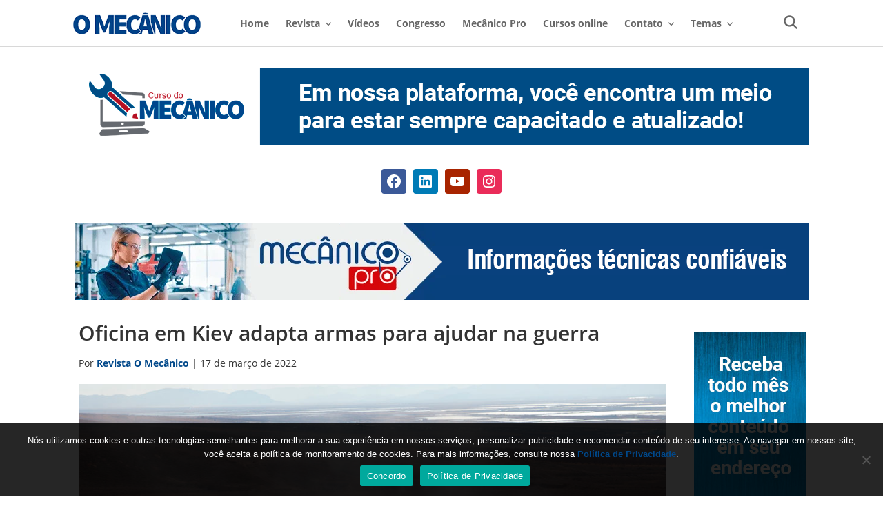

--- FILE ---
content_type: text/html; charset=UTF-8
request_url: https://omecanico.com.br/oficina-em-kiev-adapta-armas-para-ajudar-na-guerra/
body_size: 17188
content:
<!doctype html>
<html lang="pt-BR">

<head>
    <meta
        charset="UTF-8">
    <meta name="viewport" content="width=device-width, initial-scale=1">
    <link rel="profile" href="https://gmpg.org/xfn/11">

    <meta name='robots' content='index, follow, max-image-preview:large, max-snippet:-1, max-video-preview:-1' />

	<!-- This site is optimized with the Yoast SEO plugin v26.7 - https://yoast.com/wordpress/plugins/seo/ -->
	<title>Oficina em Kiev adapta armas para ajudar na guerra - Revista O Mecânico</title>
	<meta name="description" content="Oficina mecânica deixa de lado o reparo de automóveis para ajudar tropas a defender a cidade de Kiev durante a guerra com a Rússia" />
	<link rel="canonical" href="https://omecanico.com.br/oficina-em-kiev-adapta-armas-para-ajudar-na-guerra/" />
	<meta property="og:locale" content="pt_BR" />
	<meta property="og:type" content="article" />
	<meta property="og:title" content="Oficina em Kiev adapta armas para ajudar na guerra - Revista O Mecânico" />
	<meta property="og:description" content="Oficina mecânica deixa de lado o reparo de automóveis para ajudar tropas a defender a cidade de Kiev durante a guerra com a Rússia" />
	<meta property="og:url" content="https://omecanico.com.br/oficina-em-kiev-adapta-armas-para-ajudar-na-guerra/" />
	<meta property="og:site_name" content="Revista O Mecânico" />
	<meta property="article:publisher" content="https://www.facebook.com/omecanico/" />
	<meta property="article:published_time" content="2022-03-17T11:10:13+00:00" />
	<meta property="article:modified_time" content="2025-04-02T12:54:52+00:00" />
	<meta property="og:image" content="https://omecanico.com.br/wp-content/uploads/2022/03/tanque-de-guerra.jpg" />
	<meta property="og:image:width" content="1024" />
	<meta property="og:image:height" content="622" />
	<meta property="og:image:type" content="image/jpeg" />
	<meta name="author" content="Revista O Mecânico" />
	<meta name="twitter:card" content="summary_large_image" />
	<meta name="twitter:label1" content="Escrito por" />
	<meta name="twitter:data1" content="Revista O Mecânico" />
	<meta name="twitter:label2" content="Est. tempo de leitura" />
	<meta name="twitter:data2" content="1 minuto" />
	<script type="application/ld+json" class="yoast-schema-graph">{"@context":"https://schema.org","@graph":[{"@type":"Article","@id":"https://omecanico.com.br/oficina-em-kiev-adapta-armas-para-ajudar-na-guerra/#article","isPartOf":{"@id":"https://omecanico.com.br/oficina-em-kiev-adapta-armas-para-ajudar-na-guerra/"},"author":{"name":"Revista O Mecânico","@id":"https://omecanico.com.br/#/schema/person/efa9a1ba9cb26f13f9e3be098ce30fae"},"headline":"Oficina em Kiev adapta armas para ajudar na guerra","datePublished":"2022-03-17T11:10:13+00:00","dateModified":"2025-04-02T12:54:52+00:00","mainEntityOfPage":{"@id":"https://omecanico.com.br/oficina-em-kiev-adapta-armas-para-ajudar-na-guerra/"},"wordCount":244,"commentCount":0,"publisher":{"@id":"https://omecanico.com.br/#organization"},"image":{"@id":"https://omecanico.com.br/oficina-em-kiev-adapta-armas-para-ajudar-na-guerra/#primaryimage"},"thumbnailUrl":"https://omecanico.com.br/wp-content/uploads/2022/03/tanque-de-guerra.jpg","keywords":["guerra Rússia Ucrânia","guerra Ucrânia","invasão russa","Kiev","Oficina","oficina mecânica","revista o mecânico","Ucrânia"],"articleSection":["Últimas notícias"],"inLanguage":"pt-BR","potentialAction":[{"@type":"CommentAction","name":"Comment","target":["https://omecanico.com.br/oficina-em-kiev-adapta-armas-para-ajudar-na-guerra/#respond"]}]},{"@type":"WebPage","@id":"https://omecanico.com.br/oficina-em-kiev-adapta-armas-para-ajudar-na-guerra/","url":"https://omecanico.com.br/oficina-em-kiev-adapta-armas-para-ajudar-na-guerra/","name":"Oficina em Kiev adapta armas para ajudar na guerra - Revista O Mecânico","isPartOf":{"@id":"https://omecanico.com.br/#website"},"primaryImageOfPage":{"@id":"https://omecanico.com.br/oficina-em-kiev-adapta-armas-para-ajudar-na-guerra/#primaryimage"},"image":{"@id":"https://omecanico.com.br/oficina-em-kiev-adapta-armas-para-ajudar-na-guerra/#primaryimage"},"thumbnailUrl":"https://omecanico.com.br/wp-content/uploads/2022/03/tanque-de-guerra.jpg","datePublished":"2022-03-17T11:10:13+00:00","dateModified":"2025-04-02T12:54:52+00:00","description":"Oficina mecânica deixa de lado o reparo de automóveis para ajudar tropas a defender a cidade de Kiev durante a guerra com a Rússia","breadcrumb":{"@id":"https://omecanico.com.br/oficina-em-kiev-adapta-armas-para-ajudar-na-guerra/#breadcrumb"},"inLanguage":"pt-BR","potentialAction":[{"@type":"ReadAction","target":["https://omecanico.com.br/oficina-em-kiev-adapta-armas-para-ajudar-na-guerra/"]}]},{"@type":"ImageObject","inLanguage":"pt-BR","@id":"https://omecanico.com.br/oficina-em-kiev-adapta-armas-para-ajudar-na-guerra/#primaryimage","url":"https://omecanico.com.br/wp-content/uploads/2022/03/tanque-de-guerra.jpg","contentUrl":"https://omecanico.com.br/wp-content/uploads/2022/03/tanque-de-guerra.jpg","width":1024,"height":622},{"@type":"BreadcrumbList","@id":"https://omecanico.com.br/oficina-em-kiev-adapta-armas-para-ajudar-na-guerra/#breadcrumb","itemListElement":[{"@type":"ListItem","position":1,"name":"Início","item":"https://omecanico.com.br/"},{"@type":"ListItem","position":2,"name":"Oficina em Kiev adapta armas para ajudar na guerra"}]},{"@type":"WebSite","@id":"https://omecanico.com.br/#website","url":"https://omecanico.com.br/","name":"Revista O Mecânico","description":"","publisher":{"@id":"https://omecanico.com.br/#organization"},"potentialAction":[{"@type":"SearchAction","target":{"@type":"EntryPoint","urlTemplate":"https://omecanico.com.br/?s={search_term_string}"},"query-input":{"@type":"PropertyValueSpecification","valueRequired":true,"valueName":"search_term_string"}}],"inLanguage":"pt-BR"},{"@type":"Organization","@id":"https://omecanico.com.br/#organization","name":"Revista O Mecânico","url":"https://omecanico.com.br/","logo":{"@type":"ImageObject","inLanguage":"pt-BR","@id":"https://omecanico.com.br/#/schema/logo/image/","url":"https://omecanico.com.br/wp-content/uploads/2019/03/Revista-O-Mecanico-logo-fundo-branco.png","contentUrl":"https://omecanico.com.br/wp-content/uploads/2019/03/Revista-O-Mecanico-logo-fundo-branco.png","width":851,"height":209,"caption":"Revista O Mecânico"},"image":{"@id":"https://omecanico.com.br/#/schema/logo/image/"},"sameAs":["https://www.facebook.com/omecanico/","https://www.instagram.com/revistaomecanico/","https://www.linkedin.com/company/revistaomecanico/","https://www.youtube.com/user/OMecaniconline"]},{"@type":"Person","@id":"https://omecanico.com.br/#/schema/person/efa9a1ba9cb26f13f9e3be098ce30fae","name":"Revista O Mecânico"}]}</script>
	<!-- / Yoast SEO plugin. -->


<link rel="alternate" type="application/rss+xml" title="Feed para Revista O Mecânico &raquo;" href="https://omecanico.com.br/feed/" />
<link rel="alternate" type="application/rss+xml" title="Feed de comentários para Revista O Mecânico &raquo;" href="https://omecanico.com.br/comments/feed/" />
<link rel="alternate" type="application/rss+xml" title="Feed de comentários para Revista O Mecânico &raquo; Oficina em Kiev adapta armas para ajudar na guerra" href="https://omecanico.com.br/oficina-em-kiev-adapta-armas-para-ajudar-na-guerra/feed/" />
<link rel="alternate" title="oEmbed (JSON)" type="application/json+oembed" href="https://omecanico.com.br/wp-json/oembed/1.0/embed?url=https%3A%2F%2Fomecanico.com.br%2Foficina-em-kiev-adapta-armas-para-ajudar-na-guerra%2F" />
<link rel="alternate" title="oEmbed (XML)" type="text/xml+oembed" href="https://omecanico.com.br/wp-json/oembed/1.0/embed?url=https%3A%2F%2Fomecanico.com.br%2Foficina-em-kiev-adapta-armas-para-ajudar-na-guerra%2F&#038;format=xml" />
<style id='wp-img-auto-sizes-contain-inline-css'>
img:is([sizes=auto i],[sizes^="auto," i]){contain-intrinsic-size:3000px 1500px}
/*# sourceURL=wp-img-auto-sizes-contain-inline-css */
</style>
<link rel='stylesheet' id='ajax_related_posts-css-css' href='https://omecanico.com.br/wp-content/plugins/ajax-related-posts/assets/css/ajax-related-posts.css?ver=1.0.4' media='all' />
<style id='wp-emoji-styles-inline-css'>

	img.wp-smiley, img.emoji {
		display: inline !important;
		border: none !important;
		box-shadow: none !important;
		height: 1em !important;
		width: 1em !important;
		margin: 0 0.07em !important;
		vertical-align: -0.1em !important;
		background: none !important;
		padding: 0 !important;
	}
/*# sourceURL=wp-emoji-styles-inline-css */
</style>
<link rel='stylesheet' id='wp-block-library-css' href='https://omecanico.com.br/wp-includes/css/dist/block-library/style.min.css?ver=6.9' media='all' />
<style id='global-styles-inline-css'>
:root{--wp--preset--aspect-ratio--square: 1;--wp--preset--aspect-ratio--4-3: 4/3;--wp--preset--aspect-ratio--3-4: 3/4;--wp--preset--aspect-ratio--3-2: 3/2;--wp--preset--aspect-ratio--2-3: 2/3;--wp--preset--aspect-ratio--16-9: 16/9;--wp--preset--aspect-ratio--9-16: 9/16;--wp--preset--color--black: #000000;--wp--preset--color--cyan-bluish-gray: #abb8c3;--wp--preset--color--white: #ffffff;--wp--preset--color--pale-pink: #f78da7;--wp--preset--color--vivid-red: #cf2e2e;--wp--preset--color--luminous-vivid-orange: #ff6900;--wp--preset--color--luminous-vivid-amber: #fcb900;--wp--preset--color--light-green-cyan: #7bdcb5;--wp--preset--color--vivid-green-cyan: #00d084;--wp--preset--color--pale-cyan-blue: #8ed1fc;--wp--preset--color--vivid-cyan-blue: #0693e3;--wp--preset--color--vivid-purple: #9b51e0;--wp--preset--gradient--vivid-cyan-blue-to-vivid-purple: linear-gradient(135deg,rgb(6,147,227) 0%,rgb(155,81,224) 100%);--wp--preset--gradient--light-green-cyan-to-vivid-green-cyan: linear-gradient(135deg,rgb(122,220,180) 0%,rgb(0,208,130) 100%);--wp--preset--gradient--luminous-vivid-amber-to-luminous-vivid-orange: linear-gradient(135deg,rgb(252,185,0) 0%,rgb(255,105,0) 100%);--wp--preset--gradient--luminous-vivid-orange-to-vivid-red: linear-gradient(135deg,rgb(255,105,0) 0%,rgb(207,46,46) 100%);--wp--preset--gradient--very-light-gray-to-cyan-bluish-gray: linear-gradient(135deg,rgb(238,238,238) 0%,rgb(169,184,195) 100%);--wp--preset--gradient--cool-to-warm-spectrum: linear-gradient(135deg,rgb(74,234,220) 0%,rgb(151,120,209) 20%,rgb(207,42,186) 40%,rgb(238,44,130) 60%,rgb(251,105,98) 80%,rgb(254,248,76) 100%);--wp--preset--gradient--blush-light-purple: linear-gradient(135deg,rgb(255,206,236) 0%,rgb(152,150,240) 100%);--wp--preset--gradient--blush-bordeaux: linear-gradient(135deg,rgb(254,205,165) 0%,rgb(254,45,45) 50%,rgb(107,0,62) 100%);--wp--preset--gradient--luminous-dusk: linear-gradient(135deg,rgb(255,203,112) 0%,rgb(199,81,192) 50%,rgb(65,88,208) 100%);--wp--preset--gradient--pale-ocean: linear-gradient(135deg,rgb(255,245,203) 0%,rgb(182,227,212) 50%,rgb(51,167,181) 100%);--wp--preset--gradient--electric-grass: linear-gradient(135deg,rgb(202,248,128) 0%,rgb(113,206,126) 100%);--wp--preset--gradient--midnight: linear-gradient(135deg,rgb(2,3,129) 0%,rgb(40,116,252) 100%);--wp--preset--font-size--small: 13px;--wp--preset--font-size--medium: 20px;--wp--preset--font-size--large: 36px;--wp--preset--font-size--x-large: 42px;--wp--preset--spacing--20: 0.44rem;--wp--preset--spacing--30: 0.67rem;--wp--preset--spacing--40: 1rem;--wp--preset--spacing--50: 1.5rem;--wp--preset--spacing--60: 2.25rem;--wp--preset--spacing--70: 3.38rem;--wp--preset--spacing--80: 5.06rem;--wp--preset--shadow--natural: 6px 6px 9px rgba(0, 0, 0, 0.2);--wp--preset--shadow--deep: 12px 12px 50px rgba(0, 0, 0, 0.4);--wp--preset--shadow--sharp: 6px 6px 0px rgba(0, 0, 0, 0.2);--wp--preset--shadow--outlined: 6px 6px 0px -3px rgb(255, 255, 255), 6px 6px rgb(0, 0, 0);--wp--preset--shadow--crisp: 6px 6px 0px rgb(0, 0, 0);}:where(.is-layout-flex){gap: 0.5em;}:where(.is-layout-grid){gap: 0.5em;}body .is-layout-flex{display: flex;}.is-layout-flex{flex-wrap: wrap;align-items: center;}.is-layout-flex > :is(*, div){margin: 0;}body .is-layout-grid{display: grid;}.is-layout-grid > :is(*, div){margin: 0;}:where(.wp-block-columns.is-layout-flex){gap: 2em;}:where(.wp-block-columns.is-layout-grid){gap: 2em;}:where(.wp-block-post-template.is-layout-flex){gap: 1.25em;}:where(.wp-block-post-template.is-layout-grid){gap: 1.25em;}.has-black-color{color: var(--wp--preset--color--black) !important;}.has-cyan-bluish-gray-color{color: var(--wp--preset--color--cyan-bluish-gray) !important;}.has-white-color{color: var(--wp--preset--color--white) !important;}.has-pale-pink-color{color: var(--wp--preset--color--pale-pink) !important;}.has-vivid-red-color{color: var(--wp--preset--color--vivid-red) !important;}.has-luminous-vivid-orange-color{color: var(--wp--preset--color--luminous-vivid-orange) !important;}.has-luminous-vivid-amber-color{color: var(--wp--preset--color--luminous-vivid-amber) !important;}.has-light-green-cyan-color{color: var(--wp--preset--color--light-green-cyan) !important;}.has-vivid-green-cyan-color{color: var(--wp--preset--color--vivid-green-cyan) !important;}.has-pale-cyan-blue-color{color: var(--wp--preset--color--pale-cyan-blue) !important;}.has-vivid-cyan-blue-color{color: var(--wp--preset--color--vivid-cyan-blue) !important;}.has-vivid-purple-color{color: var(--wp--preset--color--vivid-purple) !important;}.has-black-background-color{background-color: var(--wp--preset--color--black) !important;}.has-cyan-bluish-gray-background-color{background-color: var(--wp--preset--color--cyan-bluish-gray) !important;}.has-white-background-color{background-color: var(--wp--preset--color--white) !important;}.has-pale-pink-background-color{background-color: var(--wp--preset--color--pale-pink) !important;}.has-vivid-red-background-color{background-color: var(--wp--preset--color--vivid-red) !important;}.has-luminous-vivid-orange-background-color{background-color: var(--wp--preset--color--luminous-vivid-orange) !important;}.has-luminous-vivid-amber-background-color{background-color: var(--wp--preset--color--luminous-vivid-amber) !important;}.has-light-green-cyan-background-color{background-color: var(--wp--preset--color--light-green-cyan) !important;}.has-vivid-green-cyan-background-color{background-color: var(--wp--preset--color--vivid-green-cyan) !important;}.has-pale-cyan-blue-background-color{background-color: var(--wp--preset--color--pale-cyan-blue) !important;}.has-vivid-cyan-blue-background-color{background-color: var(--wp--preset--color--vivid-cyan-blue) !important;}.has-vivid-purple-background-color{background-color: var(--wp--preset--color--vivid-purple) !important;}.has-black-border-color{border-color: var(--wp--preset--color--black) !important;}.has-cyan-bluish-gray-border-color{border-color: var(--wp--preset--color--cyan-bluish-gray) !important;}.has-white-border-color{border-color: var(--wp--preset--color--white) !important;}.has-pale-pink-border-color{border-color: var(--wp--preset--color--pale-pink) !important;}.has-vivid-red-border-color{border-color: var(--wp--preset--color--vivid-red) !important;}.has-luminous-vivid-orange-border-color{border-color: var(--wp--preset--color--luminous-vivid-orange) !important;}.has-luminous-vivid-amber-border-color{border-color: var(--wp--preset--color--luminous-vivid-amber) !important;}.has-light-green-cyan-border-color{border-color: var(--wp--preset--color--light-green-cyan) !important;}.has-vivid-green-cyan-border-color{border-color: var(--wp--preset--color--vivid-green-cyan) !important;}.has-pale-cyan-blue-border-color{border-color: var(--wp--preset--color--pale-cyan-blue) !important;}.has-vivid-cyan-blue-border-color{border-color: var(--wp--preset--color--vivid-cyan-blue) !important;}.has-vivid-purple-border-color{border-color: var(--wp--preset--color--vivid-purple) !important;}.has-vivid-cyan-blue-to-vivid-purple-gradient-background{background: var(--wp--preset--gradient--vivid-cyan-blue-to-vivid-purple) !important;}.has-light-green-cyan-to-vivid-green-cyan-gradient-background{background: var(--wp--preset--gradient--light-green-cyan-to-vivid-green-cyan) !important;}.has-luminous-vivid-amber-to-luminous-vivid-orange-gradient-background{background: var(--wp--preset--gradient--luminous-vivid-amber-to-luminous-vivid-orange) !important;}.has-luminous-vivid-orange-to-vivid-red-gradient-background{background: var(--wp--preset--gradient--luminous-vivid-orange-to-vivid-red) !important;}.has-very-light-gray-to-cyan-bluish-gray-gradient-background{background: var(--wp--preset--gradient--very-light-gray-to-cyan-bluish-gray) !important;}.has-cool-to-warm-spectrum-gradient-background{background: var(--wp--preset--gradient--cool-to-warm-spectrum) !important;}.has-blush-light-purple-gradient-background{background: var(--wp--preset--gradient--blush-light-purple) !important;}.has-blush-bordeaux-gradient-background{background: var(--wp--preset--gradient--blush-bordeaux) !important;}.has-luminous-dusk-gradient-background{background: var(--wp--preset--gradient--luminous-dusk) !important;}.has-pale-ocean-gradient-background{background: var(--wp--preset--gradient--pale-ocean) !important;}.has-electric-grass-gradient-background{background: var(--wp--preset--gradient--electric-grass) !important;}.has-midnight-gradient-background{background: var(--wp--preset--gradient--midnight) !important;}.has-small-font-size{font-size: var(--wp--preset--font-size--small) !important;}.has-medium-font-size{font-size: var(--wp--preset--font-size--medium) !important;}.has-large-font-size{font-size: var(--wp--preset--font-size--large) !important;}.has-x-large-font-size{font-size: var(--wp--preset--font-size--x-large) !important;}
/*# sourceURL=global-styles-inline-css */
</style>

<style id='classic-theme-styles-inline-css'>
/*! This file is auto-generated */
.wp-block-button__link{color:#fff;background-color:#32373c;border-radius:9999px;box-shadow:none;text-decoration:none;padding:calc(.667em + 2px) calc(1.333em + 2px);font-size:1.125em}.wp-block-file__button{background:#32373c;color:#fff;text-decoration:none}
/*# sourceURL=/wp-includes/css/classic-themes.min.css */
</style>
<link rel='stylesheet' id='contact-form-7-css' href='https://omecanico.com.br/wp-content/plugins/contact-form-7/includes/css/styles.css?ver=6.1.4' media='all' />
<link rel='stylesheet' id='cookie-notice-front-css' href='https://omecanico.com.br/wp-content/plugins/cookie-notice/css/front.min.css?ver=2.5.11' media='all' />
<link rel='stylesheet' id='omecanico-style-css' href='https://omecanico.com.br/wp-content/themes/omecanico/assets/css/main.css?ver=15ca96027c93710f1c31c3be18b218de' media='all' />
<link rel='stylesheet' id='uacf7-frontend-style-css' href='https://omecanico.com.br/wp-content/plugins/ultimate-addons-for-contact-form-7/assets/css/uacf7-frontend.css?ver=6.9' media='all' />
<link rel='stylesheet' id='uacf7-form-style-css' href='https://omecanico.com.br/wp-content/plugins/ultimate-addons-for-contact-form-7/assets/css/form-style.css?ver=6.9' media='all' />
<link rel='stylesheet' id='uacf7-multistep-style-css' href='https://omecanico.com.br/wp-content/plugins/ultimate-addons-for-contact-form-7/addons/multistep/assets/css/multistep.css?ver=6.9' media='all' />
<link rel='stylesheet' id='uacf7-country-select-main-css' href='https://omecanico.com.br/wp-content/plugins/ultimate-addons-for-contact-form-7/addons/country-dropdown/assets/css/countrySelect.min.css?ver=6.9' media='all' />
<link rel='stylesheet' id='uacf7-country-select-style-css' href='https://omecanico.com.br/wp-content/plugins/ultimate-addons-for-contact-form-7/addons/country-dropdown/assets/css/style.css?ver=6.9' media='all' />
<script src="https://omecanico.com.br/wp-includes/js/jquery/jquery.min.js?ver=3.7.1" id="jquery-core-js"></script>
<script src="https://omecanico.com.br/wp-includes/js/jquery/jquery-migrate.min.js?ver=3.4.1" id="jquery-migrate-js"></script>
<link rel="https://api.w.org/" href="https://omecanico.com.br/wp-json/" /><link rel="alternate" title="JSON" type="application/json" href="https://omecanico.com.br/wp-json/wp/v2/posts/104059" /><link rel="EditURI" type="application/rsd+xml" title="RSD" href="https://omecanico.com.br/xmlrpc.php?rsd" />
<link rel='shortlink' href='https://omecanico.com.br/?p=104059' />

<!-- This site is using AdRotate Professional v5.16.3 to display their advertisements - https://ajdg.solutions/ -->
<!-- AdRotate CSS -->
<style type="text/css" media="screen">
	.gmcnico { margin:0px; padding:0px; overflow:hidden; line-height:1; zoom:1; }
	.gmcnico img { height:auto; }
	.gmcnico-col { position:relative; float:left; }
	.gmcnico-col:first-child { margin-left: 0; }
	.gmcnico-col:last-child { margin-right: 0; }
	.woocommerce-page .gmcnico, .bbpress-wrapper .gmcnico { margin: 20px auto; clear:both; }
	.gmcnico-1 { margin:10px 0px 10px 0px; width:100%; max-width:1065px; height:100%; max-height:112px; }
	.gmcnico-2 { margin:10px 0px 10px 0px; width:100%; max-width:1065px; height:100%; max-height:112px; }
	.gmcnico-3 { min-width:0px; max-width:216px; }
	.bmcnico-3 { margin:0px 0px 30px 0px; }
	.gmcnico-6 { margin:10px 0px 10px 0px; width:100%; max-width:1065px; height:100%; max-height:112px; }
	.g-7 {  margin: 0 auto; }
	.g-8 { margin:10px 0px 10px 0px; }
	.g-9 { margin:0px 0px 0px 0px; width:100%; max-width:320px; height:100%; max-height:100px; }
	.gmcnico-11 { margin:0px 0px 0px 0px; width:100%; max-width:162px; height:100%; max-height:710px; }
	.gmcnico-12 { margin:10px 0px 10px 0px; width:100%; max-width:1065px; height:100%; max-height:112px; }
	.gmcnico-13 { margin:0px 0px 0px 0px; width:100%; max-width:970px; height:100%; max-height:250px; }
	@media only screen and (max-width: 480px) {
		.gmcnico-col, .gmcnico-dyn, .gmcnico-single { width:100%; margin-left:0; margin-right:0; }
		.woocommerce-page .gmcnico, .bbpress-wrapper .gmcnico { margin: 10px auto; }
	}
</style>
<!-- /AdRotate CSS -->

<noscript><style>.lazyload[data-src]{display:none !important;}</style></noscript><style>.lazyload{background-image:none !important;}.lazyload:before{background-image:none !important;}</style><link rel="icon" href="https://omecanico.com.br/wp-content/uploads/2019/07/cropped-62242708_2353996924677927_6561250460961865728_n-32x32.jpg" sizes="32x32" />
<link rel="icon" href="https://omecanico.com.br/wp-content/uploads/2019/07/cropped-62242708_2353996924677927_6561250460961865728_n-192x192.jpg" sizes="192x192" />
<link rel="apple-touch-icon" href="https://omecanico.com.br/wp-content/uploads/2019/07/cropped-62242708_2353996924677927_6561250460961865728_n-180x180.jpg" />
<meta name="msapplication-TileImage" content="https://omecanico.com.br/wp-content/uploads/2019/07/cropped-62242708_2353996924677927_6561250460961865728_n-270x270.jpg" />
		<style id="wp-custom-css">
			@media only screen and (min-width: 980px) {
	.eth img {
max-width: 400px!important;
float: left;
padding-right: 20px;
}

} 
.single-post a {
    font-weight: bold !important;
}

.yarpp-related h3 {
	  font-weight: normal !important;
    padding: 0 0 5px 0;
    font-size: 22px !important;
    text-transform: capitalize;
    margin: 50px 0 0 0 !important;
}

.yarpp-thumbnails-horizontal .yarpp-thumbnail{
	width: 18.8% !important;
	padding-bottom: 8px !important;
}

.yarpp-thumbnail > img, .yarpp-thumbnail-default{
	width: 93%;
	height: 95px;
}

.yarpp-related .yarpp-thumbnail-title{
	text-align: center !important;
	color: #555 !important;
}

.yarpp-thumbnails-horizontal .yarpp-thumbnail-title{
	width: 90% !important;
}

#comment-wrap {
    padding-top: 35px !important;
}		</style>
		
    <script type="text/javascript">
        document.documentElement.className = 'js';
    </script>

    <script>
        (function(w, d, s, l, i) {
            w[l] = w[l] || [];
            w[l].push({
                'gtm.start': new Date().getTime(),
                event: 'gtm.js'
            });
            var f = d.getElementsByTagName(s)[0],
                j = d.createElement(s),
                dl = l != 'dataLayer' ? '&l=' + l : '';
            j.async = true;
            j.src =
                'https://www.googletagmanager.com/gtm.js?id=' + i + dl;
            f.parentNode.insertBefore(j, f);
        })(window, document, 'script', 'dataLayer', 'GTM-PV6KH3D');
    </script>

    
</head>

<body class="wp-singular post-template-default single single-post postid-104059 single-format-standard wp-theme-omecanico cookies-not-set">
        <noscript><iframe src="https://www.googletagmanager.com/ns.html?id=GTM-PV6KH3D" height="0" width="0"
            style="display:none;visibility:hidden"></iframe></noscript>

    <div id="page" class="site">
        <a class="skip-link screen-reader-text"
            href="#primary">Skip to content</a>

        <div class="header-search">
            <div class="content">
                <form role="search" method="get" class="search-form" id="searchform"
    action="https://omecanico.com.br">
    <div class="search-form-content">
        <label for="q">
            <span
                class="screen-reader-text"></span>
        </label>
        <input type="search" class="search-field"
            placeholder="Pesquisa por:"
            value=""
            name="s" id="s" required="required" />
        <div class="submit-button">
            <button type="submit"
                title="Search">
                <svg width="24px" height="24px" viewBox="0 0 512 512" xmlns="http://www.w3.org/2000/svg">
                    <path
                        d="M456.69,421.39,362.6,327.3a173.81,173.81,0,0,0,34.84-104.58C397.44,126.38,319.06,48,222.72,48S48,126.38,48,222.72s78.38,174.72,174.72,174.72A173.81,173.81,0,0,0,327.3,362.6l94.09,94.09a25,25,0,0,0,35.3-35.3ZM97.92,222.72a124.8,124.8,0,1,1,124.8,124.8A124.95,124.95,0,0,1,97.92,222.72Z" />
                </svg>
            </button>
        </div>
    </div>
</form>                <button class="search-close header-icon">
                    <span
                        class="screen-reader-text">Close</span>
                    &times;
                </button>
            </div>
        </div>

        
        <header id="masthead" class="site-header">
            
            <div class="content">
                <div class="site-branding">
                                                            <p class="site-title"><a
                            href="https://omecanico.com.br/"
                            rel="home"
                            title="Voltar para home">Revista O Mecânico</a>
                    </p>
                                    </div><!-- .site-branding -->
                <nav id="site-navigation" class="main-navigation">
                    <div class="menu-principal-container"><ul id="primary-menu" class="menu"><li id="menu-principal-home" class="principal menu-home"><a href="https://omecanico.com.br/">Home</a></li>
<li id="menu-principal-revista" class="principal menu-revista menu-item-has-children"><a>Revista</a>
<ul class="sub-menu">
	<li id="menu-principal-a-empresa" class="principal menu-a-empresa"><a href="https://omecanico.com.br/a-empresa/">A Empresa</a></li>
	<li id="menu-principal-ultimas-noticias" class="current-post-ancestor active current-post-parent principal menu-ultimas-noticias"><a href="https://omecanico.com.br/ultimas-noticias/">Últimas notícias</a></li>
	<li id="menu-principal-acesse-a-revista" class="principal menu-acesse-a-revista"><a href="https://omecanico.com.br/edicoes-revista-mecanico/">Acesse a Revista</a></li>
	<li id="menu-principal-conteudo-exclusivo" class="principal menu-conteudo-exclusivo"><a href="https://omecanico.com.br/conteudo-exclusivo/">Conteúdo Exclusivo</a></li>
	<li id="menu-principal-abilio-responde" class="principal menu-abilio-responde"><a href="https://omecanico.com.br/temas/abilio-responde/">Abílio Responde</a></li>
	<li id="menu-principal-coluna" class="principal menu-coluna"><a href="https://omecanico.com.br/coluna1/">Coluna</a></li>
	<li id="menu-principal-assine-a-newsletter" class="principal menu-assine-a-newsletter"><a href="https://omecanico.com.br/newsletter/">Assine a newsletter</a></li>
</ul>
</li>
<li id="menu-principal-videos" class="principal menu-videos"><a target="_blank" href="https://www.youtube.com/user/OMecaniconline/">Vídeos</a></li>
<li id="menu-principal-congresso" class="principal menu-congresso"><a target="_blank" href="https://omecanico.com.br/congressodomecanico/">Congresso</a></li>
<li id="menu-principal-mecanico-pro" class="principal menu-mecanico-pro"><a target="_blank" href="http://mecanicopro.com.br/">Mecânico Pro</a></li>
<li id="menu-principal-cursos-online" class="principal menu-cursos-online"><a target="_blank" href="https://www.cursodomecanico.com.br/">Cursos online</a></li>
<li id="menu-principal-contato" class="principal menu-contato menu-item-has-children"><a>Contato</a>
<ul class="sub-menu">
	<li id="menu-principal-assine" class="principal menu-assine"><a href="https://omecanico.com.br/assine-a-revista/">Assine</a></li>
	<li id="menu-principal-anuncie" class="principal menu-anuncie"><a href="https://omecanico.com.br/anuncie/">Anuncie</a></li>
	<li id="menu-principal-contato" class="principal menu-contato"><a href="https://omecanico.com.br/contato/">Contato</a></li>
</ul>
</li>
<li id="menu-principal-temas" class="principal menu-temas menu-item-has-children"><a href="https://omecanico.com.br/temas/">Temas</a>
<ul class="sub-menu">
	<li id="menu-principal-arrefecimento" class="principal menu-arrefecimento"><a href="https://omecanico.com.br/temas/arrefecimento/">Arrefecimento</a></li>
	<li id="menu-principal-carga-e-partida" class="principal menu-carga-e-partida"><a href="https://omecanico.com.br/temas/carga-e-partida/">Carga e Partida</a></li>
	<li id="menu-principal-climatizacao" class="principal menu-climatizacao"><a href="https://omecanico.com.br/temas/climatizacao/">Climatização</a></li>
	<li id="menu-principal-competicoes" class="principal menu-competicoes"><a href="https://omecanico.com.br/temas/competicoes/">Competições</a></li>
	<li id="menu-principal-direcao" class="principal menu-direcao"><a href="https://omecanico.com.br/temas/direcao/">Direção</a></li>
	<li id="menu-principal-entrevista" class="principal menu-entrevista"><a href="https://omecanico.com.br/temas/entrevista/">Entrevista</a></li>
	<li id="menu-principal-eventos" class="principal menu-eventos"><a href="https://omecanico.com.br/temas/eventos/">Eventos</a></li>
	<li id="menu-principal-freios" class="principal menu-freios"><a href="https://omecanico.com.br/temas/freios/">Freios</a></li>
	<li id="menu-principal-hibridos-e-eletricos" class="principal menu-hibridos-e-eletricos"><a href="https://omecanico.com.br/temas/hibridos-e-eletricos/">Híbridos e elétricos</a></li>
	<li id="menu-principal-injecao-e-ignicao" class="principal menu-injecao-e-ignicao"><a href="https://omecanico.com.br/temas/injecao-e-ignicao/">Injeção e Ignição</a></li>
	<li id="menu-principal-mecanica-diesel" class="principal menu-mecanica-diesel"><a href="https://omecanico.com.br/temas/mecanica-diesel/">Mecânica Diesel</a></li>
	<li id="menu-principal-motor" class="principal menu-motor"><a href="https://omecanico.com.br/temas/motor/">Motor</a></li>
	<li id="menu-principal-oficina-e-gestao" class="principal menu-oficina-e-gestao"><a href="https://omecanico.com.br/temas/oficina-e-gestao/">Oficina e Gestão</a></li>
	<li id="menu-principal-pesquisa-o-mecanico" class="principal menu-pesquisa-o-mecanico"><a href="https://omecanico.com.br/temas/pesquisa-o-mecanico/">Pesquisa O Mecânico</a></li>
	<li id="menu-principal-raiox" class="principal menu-raiox"><a href="https://omecanico.com.br/temas/raiox/">RaioX</a></li>
	<li id="menu-principal-suspensao" class="principal menu-suspensao"><a href="https://omecanico.com.br/temas/suspensao/">Suspensão</a></li>
	<li id="menu-principal-transmissao" class="principal menu-transmissao"><a href="https://omecanico.com.br/temas/transmissao/">Transmissão</a></li>
	<li id="menu-principal-undercar" class="principal menu-undercar"><a href="https://omecanico.com.br/temas/undercar/">Undercar</a></li>
</ul>
</li>
</ul></div>                </nav><!-- #site-navigation -->

                <div class="header-right">
                    <div class="search-icon">
                        <button>
                            <svg width="24px" height="24px" viewBox="0 0 512 512" xmlns="http://www.w3.org/2000/svg">
                                <path
                                    d="M456.69,421.39,362.6,327.3a173.81,173.81,0,0,0,34.84-104.58C397.44,126.38,319.06,48,222.72,48S48,126.38,48,222.72s78.38,174.72,174.72,174.72A173.81,173.81,0,0,0,327.3,362.6l94.09,94.09a25,25,0,0,0,35.3-35.3ZM97.92,222.72a124.8,124.8,0,1,1,124.8,124.8A124.95,124.95,0,0,1,97.92,222.72Z" />
                            </svg>
                        </button>
                    </div>
                    <div class="menu-toggle">
                        <button side-content-trigger data-side-content-target=".side-content"
                            class="side-content-trigger" id="menu-toggle" type="button">
                            <span
                                class="screen-reader-text">Menu</span>
                            <svg xmlns="http://www.w3.org/2000/svg" viewBox="0 0 32 32" width="32" height="32">
                                <path
                                    d="M4 5h32a1 2 0 0 1 0 4H0a1 1 0 1 1 1-4zm0 10h32a1 2 0 0 1 0 4H0a1 1 0 0 1 1-4zm0 10h32a1 2 0 0 1 0 4H0a1 1 0 0 1 1-4z" />
                            </svg>
                        </button>
                    </div>
                </div>
            </div>
        </header><!-- #masthead -->

        <aside class="side-content side-nav">
    <div class="navbar-wrapper">
        <div class="navbar-content">

            <header class="sidebar-header">
                <a href="" class="side-logo">Revista O Mecânico</a>
            </header>

            <nav class="nav-principal">
                <ul id="primary-menu" class="menu"><li id="menu-principal-home" class="principal menu-home"><a href="https://omecanico.com.br/">Home</a></li>
<li id="menu-principal-revista" class="principal menu-revista menu-item-has-children"><a>Revista</a>
<ul class="sub-menu">
	<li id="menu-principal-a-empresa" class="principal menu-a-empresa"><a href="https://omecanico.com.br/a-empresa/">A Empresa</a></li>
	<li id="menu-principal-ultimas-noticias" class="current-post-ancestor active current-post-parent principal menu-ultimas-noticias"><a href="https://omecanico.com.br/ultimas-noticias/">Últimas notícias</a></li>
	<li id="menu-principal-acesse-a-revista" class="principal menu-acesse-a-revista"><a href="https://omecanico.com.br/edicoes-revista-mecanico/">Acesse a Revista</a></li>
	<li id="menu-principal-conteudo-exclusivo" class="principal menu-conteudo-exclusivo"><a href="https://omecanico.com.br/conteudo-exclusivo/">Conteúdo Exclusivo</a></li>
	<li id="menu-principal-abilio-responde" class="principal menu-abilio-responde"><a href="https://omecanico.com.br/temas/abilio-responde/">Abílio Responde</a></li>
	<li id="menu-principal-coluna" class="principal menu-coluna"><a href="https://omecanico.com.br/coluna1/">Coluna</a></li>
	<li id="menu-principal-assine-a-newsletter" class="principal menu-assine-a-newsletter"><a href="https://omecanico.com.br/newsletter/">Assine a newsletter</a></li>
</ul>
</li>
<li id="menu-principal-videos" class="principal menu-videos"><a target="_blank" href="https://www.youtube.com/user/OMecaniconline/">Vídeos</a></li>
<li id="menu-principal-congresso" class="principal menu-congresso"><a target="_blank" href="https://omecanico.com.br/congressodomecanico/">Congresso</a></li>
<li id="menu-principal-mecanico-pro" class="principal menu-mecanico-pro"><a target="_blank" href="http://mecanicopro.com.br/">Mecânico Pro</a></li>
<li id="menu-principal-cursos-online" class="principal menu-cursos-online"><a target="_blank" href="https://www.cursodomecanico.com.br/">Cursos online</a></li>
<li id="menu-principal-contato" class="principal menu-contato menu-item-has-children"><a>Contato</a>
<ul class="sub-menu">
	<li id="menu-principal-assine" class="principal menu-assine"><a href="https://omecanico.com.br/assine-a-revista/">Assine</a></li>
	<li id="menu-principal-anuncie" class="principal menu-anuncie"><a href="https://omecanico.com.br/anuncie/">Anuncie</a></li>
	<li id="menu-principal-contato" class="principal menu-contato"><a href="https://omecanico.com.br/contato/">Contato</a></li>
</ul>
</li>
<li id="menu-principal-temas" class="principal menu-temas menu-item-has-children"><a href="https://omecanico.com.br/temas/">Temas</a>
<ul class="sub-menu">
	<li id="menu-principal-arrefecimento" class="principal menu-arrefecimento"><a href="https://omecanico.com.br/temas/arrefecimento/">Arrefecimento</a></li>
	<li id="menu-principal-carga-e-partida" class="principal menu-carga-e-partida"><a href="https://omecanico.com.br/temas/carga-e-partida/">Carga e Partida</a></li>
	<li id="menu-principal-climatizacao" class="principal menu-climatizacao"><a href="https://omecanico.com.br/temas/climatizacao/">Climatização</a></li>
	<li id="menu-principal-competicoes" class="principal menu-competicoes"><a href="https://omecanico.com.br/temas/competicoes/">Competições</a></li>
	<li id="menu-principal-direcao" class="principal menu-direcao"><a href="https://omecanico.com.br/temas/direcao/">Direção</a></li>
	<li id="menu-principal-entrevista" class="principal menu-entrevista"><a href="https://omecanico.com.br/temas/entrevista/">Entrevista</a></li>
	<li id="menu-principal-eventos" class="principal menu-eventos"><a href="https://omecanico.com.br/temas/eventos/">Eventos</a></li>
	<li id="menu-principal-freios" class="principal menu-freios"><a href="https://omecanico.com.br/temas/freios/">Freios</a></li>
	<li id="menu-principal-hibridos-e-eletricos" class="principal menu-hibridos-e-eletricos"><a href="https://omecanico.com.br/temas/hibridos-e-eletricos/">Híbridos e elétricos</a></li>
	<li id="menu-principal-injecao-e-ignicao" class="principal menu-injecao-e-ignicao"><a href="https://omecanico.com.br/temas/injecao-e-ignicao/">Injeção e Ignição</a></li>
	<li id="menu-principal-mecanica-diesel" class="principal menu-mecanica-diesel"><a href="https://omecanico.com.br/temas/mecanica-diesel/">Mecânica Diesel</a></li>
	<li id="menu-principal-motor" class="principal menu-motor"><a href="https://omecanico.com.br/temas/motor/">Motor</a></li>
	<li id="menu-principal-oficina-e-gestao" class="principal menu-oficina-e-gestao"><a href="https://omecanico.com.br/temas/oficina-e-gestao/">Oficina e Gestão</a></li>
	<li id="menu-principal-pesquisa-o-mecanico" class="principal menu-pesquisa-o-mecanico"><a href="https://omecanico.com.br/temas/pesquisa-o-mecanico/">Pesquisa O Mecânico</a></li>
	<li id="menu-principal-raiox" class="principal menu-raiox"><a href="https://omecanico.com.br/temas/raiox/">RaioX</a></li>
	<li id="menu-principal-suspensao" class="principal menu-suspensao"><a href="https://omecanico.com.br/temas/suspensao/">Suspensão</a></li>
	<li id="menu-principal-transmissao" class="principal menu-transmissao"><a href="https://omecanico.com.br/temas/transmissao/">Transmissão</a></li>
	<li id="menu-principal-undercar" class="principal menu-undercar"><a href="https://omecanico.com.br/temas/undercar/">Undercar</a></li>
</ul>
</li>
</ul>            </nav>

            <footer class="sidebar-footer"></footer>
        </div>
    </div>
</aside>

        <div class="content-header">
    <div class="ads">
        <div class="gmcnico gmcnico-1"><div class="gmcnico-dyn amcnico-140 c-1"><a onClick="dataLayer.push({'event': 'AdRotatePro', 'advert_interaction': 'click', 'advert_name': 'Super banner Curso do Mecânico'});" href="https://www.cursodomecanico.com.br/" target="_blank" rel="noopener"><img class="alignnone size-full wp-image-118622 lazyload" src="[data-uri]" alt="" width="1065" height="112" data-src="https://omecanico.com.br/wp-content/uploads/2025/02/super-banner-curso-do-mecanico-jan23.gif" decoding="async" data-eio-rwidth="1065" data-eio-rheight="112" /><noscript><img class="alignnone size-full wp-image-118622" src="https://omecanico.com.br/wp-content/uploads/2025/02/super-banner-curso-do-mecanico-jan23.gif" alt="" width="1065" height="112" data-eio="l" /></noscript></a><img class="pixel" style="width:0 !important; height:0 !important;" width="0" height="0" src="[data-uri]" onload="dataLayer.push({'event': 'AdRotatePro', 'advert_interaction': 'impression', 'advert_name': 'Super banner Curso do Mecânico'});" /></div></div>    </div>

    <div class="social-media">
        <div class="social-media-content">
            <ul><li class="wp-social-link wp-social-link-facebook "><a href="https://www.facebook.com/omecanico" class="wp-block-social-link-anchor"><svg width="24" height="24" viewBox="0 0 24 24" version="1.1" xmlns="http://www.w3.org/2000/svg" aria-hidden="true" focusable="false"><path d="M12 2C6.5 2 2 6.5 2 12c0 5 3.7 9.1 8.4 9.9v-7H7.9V12h2.5V9.8c0-2.5 1.5-3.9 3.8-3.9 1.1 0 2.2.2 2.2.2v2.5h-1.3c-1.2 0-1.6.8-1.6 1.6V12h2.8l-.4 2.9h-2.3v7C18.3 21.1 22 17 22 12c0-5.5-4.5-10-10-10z"></path></svg><span class="wp-block-social-link-label screen-reader-text">Visite O Mecânico no Facebook</span></a></li><li class="wp-social-link wp-social-link-linkedin "><a href="https://www.linkedin.com/company/revistaomecanico" class="wp-block-social-link-anchor"><svg width="24" height="24" viewBox="0 0 24 24" version="1.1" xmlns="http://www.w3.org/2000/svg" aria-hidden="true" focusable="false"><path d="M19.7,3H4.3C3.582,3,3,3.582,3,4.3v15.4C3,20.418,3.582,21,4.3,21h15.4c0.718,0,1.3-0.582,1.3-1.3V4.3 C21,3.582,20.418,3,19.7,3z M8.339,18.338H5.667v-8.59h2.672V18.338z M7.004,8.574c-0.857,0-1.549-0.694-1.549-1.548 c0-0.855,0.691-1.548,1.549-1.548c0.854,0,1.547,0.694,1.547,1.548C8.551,7.881,7.858,8.574,7.004,8.574z M18.339,18.338h-2.669 v-4.177c0-0.996-0.017-2.278-1.387-2.278c-1.389,0-1.601,1.086-1.601,2.206v4.249h-2.667v-8.59h2.559v1.174h0.037 c0.356-0.675,1.227-1.387,2.526-1.387c2.703,0,3.203,1.779,3.203,4.092V18.338z"></path></svg><span class="wp-block-social-link-label screen-reader-text">Visite O Mecânico no LinkedIn</span></a></li><li class="wp-social-link wp-social-link-youtube "><a href="https://www.youtube.com/user/OMecaniconline/" class="wp-block-social-link-anchor"><svg width="24" height="24" viewBox="0 0 24 24" version="1.1" xmlns="http://www.w3.org/2000/svg" aria-hidden="true" focusable="false"><path d="M21.8,8.001c0,0-0.195-1.378-0.795-1.985c-0.76-0.797-1.613-0.801-2.004-0.847c-2.799-0.202-6.997-0.202-6.997-0.202 h-0.009c0,0-4.198,0-6.997,0.202C4.608,5.216,3.756,5.22,2.995,6.016C2.395,6.623,2.2,8.001,2.2,8.001S2,9.62,2,11.238v1.517 c0,1.618,0.2,3.237,0.2,3.237s0.195,1.378,0.795,1.985c0.761,0.797,1.76,0.771,2.205,0.855c1.6,0.153,6.8,0.201,6.8,0.201 s4.203-0.006,7.001-0.209c0.391-0.047,1.243-0.051,2.004-0.847c0.6-0.607,0.795-1.985,0.795-1.985s0.2-1.618,0.2-3.237v-1.517 C22,9.62,21.8,8.001,21.8,8.001z M9.935,14.594l-0.001-5.62l5.404,2.82L9.935,14.594z"></path></svg><span class="wp-block-social-link-label screen-reader-text">Visite O Mecânico no youtube</span></a></li><li class="wp-social-link wp-social-link-instagram "><a href="https://instagram.com/revistaomecanico" class="wp-block-social-link-anchor"><svg width="24" height="24" viewBox="0 0 24 24" version="1.1" xmlns="http://www.w3.org/2000/svg" aria-hidden="true" focusable="false"><path d="M12,4.622c2.403,0,2.688,0.009,3.637,0.052c0.877,0.04,1.354,0.187,1.671,0.31c0.42,0.163,0.72,0.358,1.035,0.673 c0.315,0.315,0.51,0.615,0.673,1.035c0.123,0.317,0.27,0.794,0.31,1.671c0.043,0.949,0.052,1.234,0.052,3.637 s-0.009,2.688-0.052,3.637c-0.04,0.877-0.187,1.354-0.31,1.671c-0.163,0.42-0.358,0.72-0.673,1.035 c-0.315,0.315-0.615,0.51-1.035,0.673c-0.317,0.123-0.794,0.27-1.671,0.31c-0.949,0.043-1.233,0.052-3.637,0.052 s-2.688-0.009-3.637-0.052c-0.877-0.04-1.354-0.187-1.671-0.31c-0.42-0.163-0.72-0.358-1.035-0.673 c-0.315-0.315-0.51-0.615-0.673-1.035c-0.123-0.317-0.27-0.794-0.31-1.671C4.631,14.688,4.622,14.403,4.622,12 s0.009-2.688,0.052-3.637c0.04-0.877,0.187-1.354,0.31-1.671c0.163-0.42,0.358-0.72,0.673-1.035 c0.315-0.315,0.615-0.51,1.035-0.673c0.317-0.123,0.794-0.27,1.671-0.31C9.312,4.631,9.597,4.622,12,4.622 M12,3 C9.556,3,9.249,3.01,8.289,3.054C7.331,3.098,6.677,3.25,6.105,3.472C5.513,3.702,5.011,4.01,4.511,4.511 c-0.5,0.5-0.808,1.002-1.038,1.594C3.25,6.677,3.098,7.331,3.054,8.289C3.01,9.249,3,9.556,3,12c0,2.444,0.01,2.751,0.054,3.711 c0.044,0.958,0.196,1.612,0.418,2.185c0.23,0.592,0.538,1.094,1.038,1.594c0.5,0.5,1.002,0.808,1.594,1.038 c0.572,0.222,1.227,0.375,2.185,0.418C9.249,20.99,9.556,21,12,21s2.751-0.01,3.711-0.054c0.958-0.044,1.612-0.196,2.185-0.418 c0.592-0.23,1.094-0.538,1.594-1.038c0.5-0.5,0.808-1.002,1.038-1.594c0.222-0.572,0.375-1.227,0.418-2.185 C20.99,14.751,21,14.444,21,12s-0.01-2.751-0.054-3.711c-0.044-0.958-0.196-1.612-0.418-2.185c-0.23-0.592-0.538-1.094-1.038-1.594 c-0.5-0.5-1.002-0.808-1.594-1.038c-0.572-0.222-1.227-0.375-2.185-0.418C14.751,3.01,14.444,3,12,3L12,3z M12,7.378 c-2.552,0-4.622,2.069-4.622,4.622S9.448,16.622,12,16.622s4.622-2.069,4.622-4.622S14.552,7.378,12,7.378z M12,15 c-1.657,0-3-1.343-3-3s1.343-3,3-3s3,1.343,3,3S13.657,15,12,15z M16.804,6.116c-0.596,0-1.08,0.484-1.08,1.08 s0.484,1.08,1.08,1.08c0.596,0,1.08-0.484,1.08-1.08S17.401,6.116,16.804,6.116z"></path></svg><span class="wp-block-social-link-label screen-reader-text">Visite O Mecânico no Instagram</span></a></li></ul>        </div>
    </div>

        <div class="ads">
        <div class="gmcnico gmcnico-6"><div class="gmcnico-dyn amcnico-139 c-1"><a onClick="dataLayer.push({'event': 'AdRotatePro', 'advert_interaction': 'click', 'advert_name': 'Super banner Mecânico Pro (07/01/2026)'});" href="https://mecanicopro.com.br/" target="_blank" rel="noopener"><img class="alignnone size-full wp-image-118620 lazyload" src="[data-uri]" alt="" width="1065" height="112" data-src="https://omecanico.com.br/wp-content/uploads/2025/02/super-banner-mecpro-fev-2025_anima.gif" decoding="async" data-eio-rwidth="1065" data-eio-rheight="112" /><noscript><img class="alignnone size-full wp-image-118620" src="https://omecanico.com.br/wp-content/uploads/2025/02/super-banner-mecpro-fev-2025_anima.gif" alt="" width="1065" height="112" data-eio="l" /></noscript></a><img class="pixel" style="width:0 !important; height:0 !important;" width="0" height="0" src="[data-uri]" onload="dataLayer.push({'event': 'AdRotatePro', 'advert_interaction': 'impression', 'advert_name': 'Super banner Mecânico Pro (07/01/2026)'});" /></div></div>    </div>
    </div>
        <div class="content site-content">

<main id="primary" class="site-main">

    
<article id="post-104059" class="post-104059 post type-post status-publish format-standard has-post-thumbnail hentry category-ultimas-noticias tag-guerra-russia-ucrania tag-guerra-ucrania tag-invasao-russa tag-kiev tag-oficina tag-oficina-mecanica tag-revista-o-mecanico tag-ucrania">
    <header class="entry-header">
                <h1 class="entry-title">Oficina em Kiev adapta armas para ajudar na guerra</h1>            <div class="entry-meta">
                <span class="byline"> Por <span class="author vcard"><a class="url fn n" href="https://omecanico.com.br/author/revista/">Revista O Mecânico</a></span></span>                |
                <span class="posted-on"><time class="entry-date published" datetime="2022-03-17T08:10:13-03:00">17 de março de 2022</time><time class="updated" datetime="2025-04-02T09:54:52-03:00">2 de abril de 2025</time></span>            </div><!-- .entry-meta -->
            </header><!-- .entry-header -->

    
    <div class="entry-content">
        <p><a href="https://omecanico.com.br/wp-content/uploads/2022/03/tanque-de-guerra.jpg"><img fetchpriority="high" decoding="async" class="alignnone size-full wp-image-104060 lazyload" src="[data-uri]" alt="" width="1024" height="622"   data-src="https://omecanico.com.br/wp-content/uploads/2022/03/tanque-de-guerra.jpg" data-srcset="https://omecanico.com.br/wp-content/uploads/2022/03/tanque-de-guerra.jpg 1024w, https://omecanico.com.br/wp-content/uploads/2022/03/tanque-de-guerra-300x182.jpg 300w, https://omecanico.com.br/wp-content/uploads/2022/03/tanque-de-guerra-768x467.jpg 768w, https://omecanico.com.br/wp-content/uploads/2022/03/tanque-de-guerra-600x364.jpg 600w, https://omecanico.com.br/wp-content/uploads/2022/03/tanque-de-guerra-650x395.jpg 650w, https://omecanico.com.br/wp-content/uploads/2022/03/tanque-de-guerra-980x595.jpg 980w, https://omecanico.com.br/wp-content/uploads/2022/03/tanque-de-guerra-480x292.jpg 480w" data-sizes="auto" data-eio-rwidth="1024" data-eio-rheight="622" /><noscript><img fetchpriority="high" decoding="async" class="alignnone size-full wp-image-104060" src="https://omecanico.com.br/wp-content/uploads/2022/03/tanque-de-guerra.jpg" alt="" width="1024" height="622" srcset="https://omecanico.com.br/wp-content/uploads/2022/03/tanque-de-guerra.jpg 1024w, https://omecanico.com.br/wp-content/uploads/2022/03/tanque-de-guerra-300x182.jpg 300w, https://omecanico.com.br/wp-content/uploads/2022/03/tanque-de-guerra-768x467.jpg 768w, https://omecanico.com.br/wp-content/uploads/2022/03/tanque-de-guerra-600x364.jpg 600w, https://omecanico.com.br/wp-content/uploads/2022/03/tanque-de-guerra-650x395.jpg 650w, https://omecanico.com.br/wp-content/uploads/2022/03/tanque-de-guerra-980x595.jpg 980w, https://omecanico.com.br/wp-content/uploads/2022/03/tanque-de-guerra-480x292.jpg 480w" sizes="(max-width: 1024px) 100vw, 1024px" data-eio="l" /></noscript></a></p>
<h2 style="text-align: center;"><em>Oficina mecânica deixa de lado o reparo de automóveis para ajudar tropas a defender a cidade de Kiev durante a guerra com a Rússia</em></h2>
<p>&nbsp;</p>
<p>Segundo informações divulgadas pela <a href="https://www.reuters.com/world/europe/kyiv-auto-repair-shop-adapts-captured-russian-weapons-local-forces-2022-03-14/" target="_blank" rel="noopener">agência Reuters</a>, uma oficina mecânica localizada em Kiev, capital da Ucrânia, parou de atuar no reparo e manutenção de automóveis para adaptar armas russas capturadas e assim ajudar na defesa de seu país durante a guerra com a Rússia.</p>
<p>O proprietário Oleksandr Fedchenko afirmou que, desde que a Rússia anunciou a invasão à Ucrânia, pensava junto com sua equipe como poderia contribuir com as forças locais que defendem a cidade. <span class="Y2IQFc" lang="pt">&#8220;Acontece que há pessoas trabalhando em nossa oficina que sabem como as armas funcionam&#8221;, disse à Reuters.</span></p>
<p>A guerra já dura três semanas e, nesse período, as forças <span class="Y2IQFc" lang="pt">ucranianas conseguiram obter uma grande quantidade de armas russas, inclusive de veículos blindados que foram destruídos nos ataques. Porém, é necessário conhecimento técnico para desmontá-las e adaptá-las para o uso de soldados a pé.</span></p>
<p><span class="Y2IQFc" lang="pt">&#8220;Reunimos uma equipe de soldadores e engenheiros. Demos rascunhos, nos familiarizamos com os rascunhos. Fizemos um modelo protótipo e funcionou&#8221;, completou Fedchenko. </span><span class="Y2IQFc" lang="pt">&#8220;Vamos refazer essas armas para que os canos sejam direcionados para o lado inimigo, não para o nosso.&#8221;</span></p>
<p>&nbsp;</p>
<p><em>Foto: <a href="https://br.freepik.com/fotos-vetores-gratis/exercito">Criado por wirestock &#8211; br.freepik.com</a></em>            </p>
<div class="related-posts-container" data-id="104059" data-category="" data-tags="9485,9484,9486,9482,278,5269,9483">
<h2>Posts Relacionados</h2>
<div class="related-posts loading">
                    <svg class="spinner" viewBox="0 0 50 50">
                        <circle class="path" cx="25" cy="25" r="20" fill="none" stroke-width="6"></circle>
                    </svg>
                </div>
</p></div>
    </div><!-- .entry-content -->

    <footer class="entry-footer">
            </footer><!-- .entry-footer -->
</article><!-- #post-104059 -->
<div id="comments" class="comments-area">

    	<div id="respond" class="comment-respond">
		<h3 id="reply-title" class="comment-reply-title">Envie um Comentário</h3><form action="https://omecanico.com.br/wp-comments-post.php?wpe-comment-post=omecanico" method="post" id="commentform" class="comment-form"><p class="comment-notes"><span id="email-notes">O seu endereço de e-mail não será publicado.</span> <span class="required-field-message">Campos obrigatórios são marcados com <span class="required">*</span></span></p><p class="comment-form-author"><label for="author">Nome<span class="required">*</span></label> <input id="author" name="author" type="text" value="" size="30" maxlength="245" placeholder="Nome*" required="required"></p>
<p class="comment-form-email"><label for="email">E-mail<span class="required">*</span></label> <input id="email" name="email" type="email" value="" size="30" maxlength="100" aria-describedby="email-notes" placeholder="E-mail*" required="required"></p>
<p class="comment-form-comment"><label for="comment">Comentário</label><textarea id="comment" name="comment" placeholder="Escreva sua mensagem" cols="45" rows="8" maxlength="65525" required="required"></textarea></p>
<p class="comment-form-cookies-consent"><input id="wp-comment-cookies-consent" name="wp-comment-cookies-consent" type="checkbox" value="yes" /> <label for="wp-comment-cookies-consent">Salvar meus dados neste navegador para a próxima vez que eu comentar.</label></p>
	<script>document.addEventListener("DOMContentLoaded", function() { setTimeout(function(){ var e=document.getElementById("cf-turnstile-c-3390773719"); e&&!e.innerHTML.trim()&&(turnstile.remove("#cf-turnstile-c-3390773719"), turnstile.render("#cf-turnstile-c-3390773719", {sitekey:"0x4AAAAAAB88gOGzHse2Q2u5"})); }, 100); });</script>
	<p class="form-submit"><span id="cf-turnstile-c-3390773719" class="cf-turnstile cf-turnstile-comments" data-action="wordpress-comment" data-callback="" data-sitekey="0x4AAAAAAB88gOGzHse2Q2u5" data-theme="light" data-language="auto" data-appearance="always" data-size="normal" data-retry="auto" data-retry-interval="1000"></span><br class="cf-turnstile-br cf-turnstile-br-comments"><input name="submit" type="submit" id="submit" class="submit btn btn-primary" value="Enviar comentário" /><script type="text/javascript">document.addEventListener("DOMContentLoaded", function() { document.body.addEventListener("click", function(event) { if (event.target.matches(".comment-reply-link, #cancel-comment-reply-link")) { turnstile.reset(".comment-form .cf-turnstile"); } }); });</script> <input type='hidden' name='comment_post_ID' value='104059' id='comment_post_ID' />
<input type='hidden' name='comment_parent' id='comment_parent' value='0' />
</p></form>	</div><!-- #respond -->
	
</div><!-- #comments -->

    <div class="taboola-content">
        <div id='taboola-below-article'></div>
        <script type='text/javascript'>window._taboola = window._taboola || []; _taboola.push({mode:'alternating-thumbnails-a', container:'taboola-below-article', placement:'below-article', target_type: 'mix'});</script>
    </div>

</main><!-- #main -->


<aside id="secondary" class="widget-area">
	<section id="5ff5f1101a1ef-6" class="widget 5ff5f1101a1ef"><div class="gmcnico gmcnico-3"><div class="gmcnico-col bmcnico-3 amcnico-142"><a onClick="dataLayer.push({'event': 'AdRotatePro', 'advert_interaction': 'click', 'advert_name': 'Banner lateral Assine a Revista'});" href="https://omecanico.com.br/assine-a-revista/" target="_blank" rel="noopener"><img class="alignnone size-full wp-image-119077 lazyload" src="[data-uri]" alt="" width="162" height="710" data-src="https://omecanico.com.br/wp-content/uploads/2025/02/Banner-assinatura_162X710p.jpg" decoding="async" data-eio-rwidth="162" data-eio-rheight="710" /><noscript><img class="alignnone size-full wp-image-119077" src="https://omecanico.com.br/wp-content/uploads/2025/02/Banner-assinatura_162X710p.jpg" alt="" width="162" height="710" data-eio="l" /></noscript></a><img class="pixel" style="width:0 !important; height:0 !important;" width="0" height="0" src="[data-uri]" onload="dataLayer.push({'event': 'AdRotatePro', 'advert_interaction': 'impression', 'advert_name': 'Banner lateral Assine a Revista'});" /></div></div></section><section id="magazine_widget-3" class="widget widget_magazine_widget"><h3 class="widget-title">E-Book Revista O Mecânico</h3>                <div class="magazines">
                    <div class="owl-carousel owl-theme">
                                                    <div class="item">
                                <img src="[data-uri]" class="magazine-cover lazyload" data-src="https://omecanico.com.br/wp-content/uploads/2025/12/O-Mecanico_ed379-capa-198x300.jpg" decoding="async" width="198" height="300" data-eio-rwidth="198" data-eio-rheight="300"><noscript><img src="https://omecanico.com.br/wp-content/uploads/2025/12/O-Mecanico_ed379-capa-198x300.jpg" class="magazine-cover" data-eio="l"></noscript>
                                <a href="/edicoes/" target="_blank" class="btn-magazine">Baixe já</a>
                            </div>
                                                    <div class="item">
                                <img src="[data-uri]" class="magazine-cover lazyload" data-src="https://omecanico.com.br/wp-content/uploads/2025/11/Capa-O-Mecanico-ed-378-198x300.jpg" decoding="async" width="198" height="300" data-eio-rwidth="198" data-eio-rheight="300"><noscript><img src="https://omecanico.com.br/wp-content/uploads/2025/11/Capa-O-Mecanico-ed-378-198x300.jpg" class="magazine-cover" data-eio="l"></noscript>
                                <a href="/edicoes/" target="_blank" class="btn-magazine">Baixe já</a>
                            </div>
                                                    <div class="item">
                                <img src="[data-uri]" class="magazine-cover lazyload" data-src="https://omecanico.com.br/wp-content/uploads/2025/10/O-Mecanico-Capa-377-198x300.jpg" decoding="async" width="198" height="300" data-eio-rwidth="198" data-eio-rheight="300"><noscript><img src="https://omecanico.com.br/wp-content/uploads/2025/10/O-Mecanico-Capa-377-198x300.jpg" class="magazine-cover" data-eio="l"></noscript>
                                <a href="/edicoes/" target="_blank" class="btn-magazine">Baixe já</a>
                            </div>
                                            </div>
                </div>
            </section></aside><!-- #secondary -->
</div>
<footer id="colophon" class="site-footer">
    <div class="footer-content content">
        <div class="newsletter-area">
            <section id="block-12" class="widget widget_block"><h3>Newsleter</h3>
Inscreva-se para receber notícias diárias
<strong><a href="/newsletter/">Clique aqui</a></strong></section>        </div>
        <div class="menu-area">
            <section id="nav_menu-2" class="widget widget_nav_menu"><div class="menu-rodape-01-container"><ul id="menu-rodape-01" class="menu"><li id="menu-rodape-01-sobre-nos" class="rodape-01 menu-sobre-nos"><a href="https://omecanico.com.br/a-empresa/">Sobre nós</a></li>
<li id="menu-rodape-01-quero-assinar" class="rodape-01 menu-quero-assinar"><a href="https://omecanico.com.br/assine-a-revista/">Quero assinar</a></li>
<li id="menu-rodape-01-quero-anunciar" class="rodape-01 menu-quero-anunciar"><a href="https://omecanico.com.br/anuncie/">Quero anunciar</a></li>
</ul></div></section><section id="nav_menu-4" class="widget widget_nav_menu"><div class="menu-rodape-02-container"><ul id="menu-rodape-02" class="menu"><li id="menu-rodape-02-quero-ser-um-rod" class="rodape-02 menu-quero-ser-um-rod"><a href="https://omecanico.com.br/rod/">Quero ser um ROD</a></li>
<li id="menu-rodape-02-contato" class="rodape-02 menu-contato"><a href="https://omecanico.com.br/contato/">Contato</a></li>
</ul></div></section><section id="nav_menu-5" class="widget widget_nav_menu"><div class="menu-rodape-03-container"><ul id="menu-rodape-03" class="menu"><li id="menu-rodape-03-termos-de-uso" class="rodape-03 menu-termos-de-uso"><a href="https://omecanico.com.br/termos-de-uso/">Termos de uso</a></li>
<li id="menu-rodape-03-politica-de-privacidade" class="rodape-03 menu-politica-de-privacidade"><a rel="privacy-policy" href="https://omecanico.com.br/politica-de-privacidade/">Política de Privacidade</a></li>
</ul></div></section>        </div>
    </div>
    <div class="site-info content">
        <div>
            Copyright &copy; 2026 INFINI EDITORA LTDA - CNPJ: 20.131.302/0001-06. All rights reserved.        </div>
        <!--div>
            Desenvolvido por: <a href="https://eduardopintor.com">Eduardo Pintor</a>.    </div -->
    </div><!-- .site-info -->
</footer><!-- #colophon -->
</div><!-- #page -->

<a href="#" class="go-to-top"><svg xmlns="http://www.w3.org/2000/svg" viewBox="0 0 24 24" class="icon">
        <polyline points="18 15 12 9 6 15"></polyline>
    </svg></a>

<script type="speculationrules">
{"prefetch":[{"source":"document","where":{"and":[{"href_matches":"/*"},{"not":{"href_matches":["/wp-*.php","/wp-admin/*","/wp-content/uploads/*","/wp-content/*","/wp-content/plugins/*","/wp-content/themes/omecanico/*","/*\\?(.+)"]}},{"not":{"selector_matches":"a[rel~=\"nofollow\"]"}},{"not":{"selector_matches":".no-prefetch, .no-prefetch a"}}]},"eagerness":"conservative"}]}
</script>
<img alt='css.php' src="[data-uri]" width='1' height='1' data-src="https://omecanico.com.br/wp-content/plugins/cookies-for-comments/css.php?k=54b5ba116807a21f6457161a713e2b73&o=i&t=494577680" decoding="async" class="lazyload" data-eio-rwidth="1" data-eio-rheight="1" /><noscript><img alt='css.php' src="https://omecanico.com.br/wp-content/plugins/cookies-for-comments/css.php?k=54b5ba116807a21f6457161a713e2b73&amp;o=i&amp;t=494577680" width='1' height='1' data-eio="l" /></noscript><script src="https://omecanico.com.br/wp-content/plugins/ajax-related-posts/assets/js/ajax-related-posts.js?ver=1.0.4" id="ajax_related_posts-js-js"></script>
<script id="eio-lazy-load-js-before">
var eio_lazy_vars = {"exactdn_domain":"","skip_autoscale":0,"bg_min_dpr":1.1,"threshold":0,"use_dpr":1};
//# sourceURL=eio-lazy-load-js-before
</script>
<script src="https://omecanico.com.br/wp-content/plugins/ewww-image-optimizer/includes/lazysizes.min.js?ver=831" id="eio-lazy-load-js" async data-wp-strategy="async"></script>
<script src="https://omecanico.com.br/wp-content/plugins/adrotate-pro/library/jquery.groups.js" id="adrotate-groups-js"></script>
<script src="https://omecanico.com.br/wp-includes/js/dist/hooks.min.js?ver=dd5603f07f9220ed27f1" id="wp-hooks-js"></script>
<script src="https://omecanico.com.br/wp-includes/js/dist/i18n.min.js?ver=c26c3dc7bed366793375" id="wp-i18n-js"></script>
<script id="wp-i18n-js-after">
wp.i18n.setLocaleData( { 'text direction\u0004ltr': [ 'ltr' ] } );
//# sourceURL=wp-i18n-js-after
</script>
<script src="https://omecanico.com.br/wp-content/plugins/contact-form-7/includes/swv/js/index.js?ver=6.1.4" id="swv-js"></script>
<script id="contact-form-7-js-before">
var wpcf7 = {
    "api": {
        "root": "https:\/\/omecanico.com.br\/wp-json\/",
        "namespace": "contact-form-7\/v1"
    }
};
//# sourceURL=contact-form-7-js-before
</script>
<script src="https://omecanico.com.br/wp-content/plugins/contact-form-7/includes/js/index.js?ver=6.1.4" id="contact-form-7-js"></script>
<script id="cookie-notice-front-js-before">
var cnArgs = {"ajaxUrl":"https:\/\/omecanico.com.br\/wp-admin\/admin-ajax.php","nonce":"a001729f88","hideEffect":"fade","position":"bottom","onScroll":false,"onScrollOffset":100,"onClick":false,"cookieName":"cookie_notice_accepted","cookieTime":2592000,"cookieTimeRejected":2592000,"globalCookie":false,"redirection":false,"cache":false,"revokeCookies":false,"revokeCookiesOpt":"automatic"};

//# sourceURL=cookie-notice-front-js-before
</script>
<script src="https://omecanico.com.br/wp-content/plugins/cookie-notice/js/front.min.js?ver=2.5.11" id="cookie-notice-front-js"></script>
<script src="https://omecanico.com.br/wp-content/themes/omecanico/assets/js/main.js?ver=15ca96027c93710f1c31c3be18b218de" id="omecanico-navigation-js"></script>
<script id="uacf7-multistep-js-extra">
var uacf7_multistep_obj = {"ajax_url":"https://omecanico.com.br/wp-admin/admin-ajax.php","nonce":"7c58b13fe9"};
//# sourceURL=uacf7-multistep-js-extra
</script>
<script src="https://omecanico.com.br/wp-content/plugins/ultimate-addons-for-contact-form-7/addons/multistep/assets/js/multistep.js" id="uacf7-multistep-js"></script>
<script src="https://omecanico.com.br/wp-content/plugins/ultimate-addons-for-contact-form-7/addons/multistep/assets/js/progressbar.js" id="uacf7-progressbar-js"></script>
<script src="https://omecanico.com.br/wp-content/plugins/ultimate-addons-for-contact-form-7/addons/country-dropdown/assets/js/countrySelect.js" id="uacf7-country-select-library-js"></script>
<script src="https://omecanico.com.br/wp-content/plugins/ultimate-addons-for-contact-form-7/addons/country-dropdown/assets/js/script.js" id="uacf7-country-select-script-js"></script>
<script src="https://challenges.cloudflare.com/turnstile/v0/api.js?render=auto" id="cfturnstile-js" defer data-wp-strategy="defer"></script>
<script id="wp-emoji-settings" type="application/json">
{"baseUrl":"https://s.w.org/images/core/emoji/17.0.2/72x72/","ext":".png","svgUrl":"https://s.w.org/images/core/emoji/17.0.2/svg/","svgExt":".svg","source":{"concatemoji":"https://omecanico.com.br/wp-includes/js/wp-emoji-release.min.js?ver=6.9"}}
</script>
<script type="module">
/*! This file is auto-generated */
const a=JSON.parse(document.getElementById("wp-emoji-settings").textContent),o=(window._wpemojiSettings=a,"wpEmojiSettingsSupports"),s=["flag","emoji"];function i(e){try{var t={supportTests:e,timestamp:(new Date).valueOf()};sessionStorage.setItem(o,JSON.stringify(t))}catch(e){}}function c(e,t,n){e.clearRect(0,0,e.canvas.width,e.canvas.height),e.fillText(t,0,0);t=new Uint32Array(e.getImageData(0,0,e.canvas.width,e.canvas.height).data);e.clearRect(0,0,e.canvas.width,e.canvas.height),e.fillText(n,0,0);const a=new Uint32Array(e.getImageData(0,0,e.canvas.width,e.canvas.height).data);return t.every((e,t)=>e===a[t])}function p(e,t){e.clearRect(0,0,e.canvas.width,e.canvas.height),e.fillText(t,0,0);var n=e.getImageData(16,16,1,1);for(let e=0;e<n.data.length;e++)if(0!==n.data[e])return!1;return!0}function u(e,t,n,a){switch(t){case"flag":return n(e,"\ud83c\udff3\ufe0f\u200d\u26a7\ufe0f","\ud83c\udff3\ufe0f\u200b\u26a7\ufe0f")?!1:!n(e,"\ud83c\udde8\ud83c\uddf6","\ud83c\udde8\u200b\ud83c\uddf6")&&!n(e,"\ud83c\udff4\udb40\udc67\udb40\udc62\udb40\udc65\udb40\udc6e\udb40\udc67\udb40\udc7f","\ud83c\udff4\u200b\udb40\udc67\u200b\udb40\udc62\u200b\udb40\udc65\u200b\udb40\udc6e\u200b\udb40\udc67\u200b\udb40\udc7f");case"emoji":return!a(e,"\ud83e\u1fac8")}return!1}function f(e,t,n,a){let r;const o=(r="undefined"!=typeof WorkerGlobalScope&&self instanceof WorkerGlobalScope?new OffscreenCanvas(300,150):document.createElement("canvas")).getContext("2d",{willReadFrequently:!0}),s=(o.textBaseline="top",o.font="600 32px Arial",{});return e.forEach(e=>{s[e]=t(o,e,n,a)}),s}function r(e){var t=document.createElement("script");t.src=e,t.defer=!0,document.head.appendChild(t)}a.supports={everything:!0,everythingExceptFlag:!0},new Promise(t=>{let n=function(){try{var e=JSON.parse(sessionStorage.getItem(o));if("object"==typeof e&&"number"==typeof e.timestamp&&(new Date).valueOf()<e.timestamp+604800&&"object"==typeof e.supportTests)return e.supportTests}catch(e){}return null}();if(!n){if("undefined"!=typeof Worker&&"undefined"!=typeof OffscreenCanvas&&"undefined"!=typeof URL&&URL.createObjectURL&&"undefined"!=typeof Blob)try{var e="postMessage("+f.toString()+"("+[JSON.stringify(s),u.toString(),c.toString(),p.toString()].join(",")+"));",a=new Blob([e],{type:"text/javascript"});const r=new Worker(URL.createObjectURL(a),{name:"wpTestEmojiSupports"});return void(r.onmessage=e=>{i(n=e.data),r.terminate(),t(n)})}catch(e){}i(n=f(s,u,c,p))}t(n)}).then(e=>{for(const n in e)a.supports[n]=e[n],a.supports.everything=a.supports.everything&&a.supports[n],"flag"!==n&&(a.supports.everythingExceptFlag=a.supports.everythingExceptFlag&&a.supports[n]);var t;a.supports.everythingExceptFlag=a.supports.everythingExceptFlag&&!a.supports.flag,a.supports.everything||((t=a.source||{}).concatemoji?r(t.concatemoji):t.wpemoji&&t.twemoji&&(r(t.twemoji),r(t.wpemoji)))});
//# sourceURL=https://omecanico.com.br/wp-includes/js/wp-emoji-loader.min.js
</script>
<!-- AdRotate JS -->
<script type="text/javascript">
jQuery(document).ready(function(){if(jQuery.fn.gslider) {
	jQuery('.gmcnico-1').gslider({groupid:1,speed:10000,repeat_impressions:'Y'});
	jQuery('.gmcnico-2').gslider({groupid:2,speed:10000,repeat_impressions:'Y'});
	jQuery('.gmcnico-6').gslider({groupid:6,speed:10000,repeat_impressions:'Y'});
	jQuery('.gmcnico-9').gslider({groupid:9,speed:10000,repeat_impressions:'Y'});
	jQuery('.gmcnico-11').gslider({groupid:11,speed:10000,repeat_impressions:'Y'});
	jQuery('.gmcnico-12').gslider({groupid:12,speed:10000,repeat_impressions:'Y'});
	jQuery('.gmcnico-13').gslider({groupid:13,speed:10000,repeat_impressions:'Y'});
}});
</script>
<!-- /AdRotate JS -->


		<!-- Cookie Notice plugin v2.5.11 by Hu-manity.co https://hu-manity.co/ -->
		<div id="cookie-notice" role="dialog" class="cookie-notice-hidden cookie-revoke-hidden cn-position-bottom" aria-label="Cookie Notice" style="background-color: rgba(0,0,0,0.85);"><div class="cookie-notice-container" style="color: #fff"><span id="cn-notice-text" class="cn-text-container">Nós utilizamos cookies e outras tecnologias semelhantes para melhorar a sua experiência em nossos serviços, personalizar publicidade e recomendar conteúdo de seu interesse. Ao navegar em nossos site, você aceita a política de monitoramento de cookies. Para mais informações, consulte nossa <a href="/politica-de-privacidade">Política de Privacidade</a>.</span><span id="cn-notice-buttons" class="cn-buttons-container"><button id="cn-accept-cookie" data-cookie-set="accept" class="cn-set-cookie cn-button" aria-label="Concordo" style="background-color: #00a99d">Concordo</button><button data-link-url="https://omecanico.com.br/politica-de-privacidade/" data-link-target="_blank" id="cn-more-info" class="cn-more-info cn-button" aria-label="Política de Privacidade" style="background-color: #00a99d">Política de Privacidade</button></span><button type="button" id="cn-close-notice" data-cookie-set="accept" class="cn-close-icon" aria-label="No"></button></div>
			
		</div>
		<!-- / Cookie Notice plugin -->


<script type='text/javascript'>
    ! function(f, b, e, v, n, t, s) {
        if (f.fbq) return;
        n = f.fbq = function() {
            n.callMethod ?
                n.callMethod.apply(n, arguments) : n.queue.push(arguments)
        };
        if (!f._fbq) f._fbq = n;
        n.push = n;
        n.loaded = !0;
        n.version = '2.0';
        n.queue = [];
        t = b.createElement(e);
        t.async = !0;
        t.src = v;
        s = b.getElementsByTagName(e)[0];
        s.parentNode.insertBefore(t, s)
    }(window,
        document, 'script', 'https://connect.facebook.net/en_US/fbevents.js');
</script>

<script type='text/javascript'>
    fbq('init', '825286381337560', {}, {
        "agent": "wordpress-5.8.1-3.0.6"
    });
</script>
<script type='text/javascript'>
    fbq('track', 'PageView', []);
</script>

<noscript>
    <img height="1" width="1" style="display:none" alt="fbpx"
        src="https://www.facebook.com/tr?id=825286381337560&ev=PageView&noscript=1" />
</noscript>

<div id="fb-root"></div>
<script async defer crossorigin="anonymous"
    src="https://connect.facebook.net/pt_BR/sdk.js#xfbml=1&version=v8.0&autoLogAppEvents=1" nonce="LXlJsJtk"></script>

<script type="text/javascript" async src="https://d335luupugsy2.cloudfront.net/js/loader-scripts/6b7f60f2-9c0d-4825-ada8-e29de8462b26-loader.js" ></script>

<script>(function(){function c(){var b=a.contentDocument||a.contentWindow.document;if(b){var d=b.createElement('script');d.innerHTML="window.__CF$cv$params={r:'9c3d2daa3a5148fc',t:'MTc2OTQwMDgxMy4wMDAwMDA='};var a=document.createElement('script');a.nonce='';a.src='/cdn-cgi/challenge-platform/scripts/jsd/main.js';document.getElementsByTagName('head')[0].appendChild(a);";b.getElementsByTagName('head')[0].appendChild(d)}}if(document.body){var a=document.createElement('iframe');a.height=1;a.width=1;a.style.position='absolute';a.style.top=0;a.style.left=0;a.style.border='none';a.style.visibility='hidden';document.body.appendChild(a);if('loading'!==document.readyState)c();else if(window.addEventListener)document.addEventListener('DOMContentLoaded',c);else{var e=document.onreadystatechange||function(){};document.onreadystatechange=function(b){e(b);'loading'!==document.readyState&&(document.onreadystatechange=e,c())}}}})();</script></body>

</html>


--- FILE ---
content_type: text/html;charset=utf-8
request_url: https://pageview-notify.rdstation.com.br/send
body_size: -73
content:
4cae0c2a-a0ad-48ff-a257-0575686d4a70

--- FILE ---
content_type: text/css
request_url: https://omecanico.com.br/wp-content/themes/omecanico/assets/css/main.css?ver=15ca96027c93710f1c31c3be18b218de
body_size: 13430
content:
.owl-carousel{display:none;width:100%;-webkit-tap-highlight-color:rgba(0,0,0,0);position:relative;z-index:1}.owl-carousel .owl-stage{position:relative;touch-action:manipulation;-moz-backface-visibility:hidden}.owl-carousel .owl-stage:after{content:".";display:block;clear:both;visibility:hidden;line-height:0;height:0}.owl-carousel .owl-stage-outer{position:relative;overflow:hidden;-webkit-transform:translate3d(0px, 0px, 0px)}.owl-carousel .owl-wrapper,.owl-carousel .owl-item{-webkit-backface-visibility:hidden;-moz-backface-visibility:hidden;-ms-backface-visibility:hidden;-webkit-transform:translate3d(0, 0, 0);-moz-transform:translate3d(0, 0, 0);-ms-transform:translate3d(0, 0, 0)}.owl-carousel .owl-item{position:relative;min-height:1px;float:left;-webkit-backface-visibility:hidden;-webkit-tap-highlight-color:rgba(0,0,0,0);-webkit-touch-callout:none}.owl-carousel .owl-item img{display:block;width:100%}.owl-carousel .owl-nav.disabled,.owl-carousel .owl-dots.disabled{display:none}.owl-carousel .owl-nav .owl-prev,.owl-carousel .owl-nav .owl-next,.owl-carousel .owl-dot{cursor:pointer;-webkit-user-select:none;-moz-user-select:none;user-select:none}.owl-carousel .owl-nav button.owl-prev,.owl-carousel .owl-nav button.owl-next,.owl-carousel button.owl-dot{background:none;color:inherit;border:none;padding:0 !important;font:inherit}.owl-carousel.owl-loaded{display:block}.owl-carousel.owl-loading{opacity:0;display:block}.owl-carousel.owl-hidden{opacity:0}.owl-carousel.owl-refresh .owl-item{visibility:hidden}.owl-carousel.owl-drag .owl-item{touch-action:pan-y;-webkit-user-select:none;-moz-user-select:none;user-select:none}.owl-carousel.owl-grab{cursor:move;cursor:grab}.owl-carousel.owl-rtl{direction:rtl}.owl-carousel.owl-rtl .owl-item{float:right}.no-js .owl-carousel{display:block}.owl-carousel .animated{animation-duration:1000ms;animation-fill-mode:both}.owl-carousel .owl-animated-in{z-index:0}.owl-carousel .owl-animated-out{z-index:1}.owl-carousel .fadeOut{animation-name:fadeOut}@keyframes fadeOut{0%{opacity:1}100%{opacity:0}}.owl-height{transition:height 500ms ease-in-out}.owl-carousel .owl-item .owl-lazy{opacity:0;transition:opacity 400ms ease}.owl-carousel .owl-item .owl-lazy[src^=""],.owl-carousel .owl-item .owl-lazy:not([src]){max-height:0}.owl-carousel .owl-item img.owl-lazy{transform-style:preserve-3d}.owl-carousel .owl-video-wrapper{position:relative;height:100%;background:#000}.owl-carousel .owl-video-play-icon{position:absolute;height:80px;width:80px;left:50%;top:50%;margin-left:-40px;margin-top:-40px;background:url("owl.video.play.png") no-repeat;cursor:pointer;z-index:1;-webkit-backface-visibility:hidden;transition:transform 100ms ease}.owl-carousel .owl-video-play-icon:hover{transform:scale(1.3, 1.3)}.owl-carousel .owl-video-playing .owl-video-tn,.owl-carousel .owl-video-playing .owl-video-play-icon{display:none}.owl-carousel .owl-video-tn{opacity:0;height:100%;background-position:center center;background-repeat:no-repeat;background-size:contain;transition:opacity 400ms ease}.owl-carousel .owl-video-frame{position:relative;z-index:1;height:100%;width:100%}@font-face{font-family:"Open Sans";font-style:normal;font-weight:400;src:url("../fonts/open-sans-v20-latin-regular.eot");src:local(""),url("../fonts/open-sans-v20-latin-regular.eot?#iefix") format("embedded-opentype"),url("../fonts/open-sans-v20-latin-regular.woff2") format("woff2"),url("../fonts/open-sans-v20-latin-regular.woff") format("woff"),url("../fonts/open-sans-v20-latin-regular.ttf") format("truetype"),url("../fonts/open-sans-v20-latin-regular.svg#OpenSans") format("svg")}@font-face{font-family:"Open Sans";font-style:normal;font-weight:600;src:url("../fonts/open-sans-v20-latin-600.eot");src:local(""),url("../fonts/open-sans-v20-latin-600.eot?#iefix") format("embedded-opentype"),url("../fonts/open-sans-v20-latin-600.woff2") format("woff2"),url("../fonts/open-sans-v20-latin-600.woff") format("woff"),url("../fonts/open-sans-v20-latin-600.ttf") format("truetype"),url("../fonts/open-sans-v20-latin-600.svg#OpenSans") format("svg")}@font-face{font-family:"Open Sans";font-style:normal;font-weight:700;src:url("../fonts/open-sans-v20-latin-700.eot");src:local(""),url("../fonts/open-sans-v20-latin-700.eot?#iefix") format("embedded-opentype"),url("../fonts/open-sans-v20-latin-700.woff2") format("woff2"),url("../fonts/open-sans-v20-latin-700.woff") format("woff"),url("../fonts/open-sans-v20-latin-700.ttf") format("truetype"),url("../fonts/open-sans-v20-latin-700.svg#OpenSans") format("svg")}html{line-height:1.15;-webkit-text-size-adjust:100%}body{margin:0}main{display:block}h1,h2,h3,h4,h5,h6{line-height:1.2;font-weight:700;margin-top:0;margin-bottom:1rem;transition:all .25s}h1{font-size:28px}@media screen and (min-width: 768px){h1{font-size:30px}}h2{font-size:22px}@media screen and (min-width: 768px){h2{font-size:26px}}h3{font-size:20px}h4{font-size:19px}h5{font-size:17px}h6{font-size:14px}hr{box-sizing:content-box;height:0;overflow:visible}pre{font-family:monospace,monospace;font-size:1em}a{text-decoration:none;transition:all .25s}abbr[title]{border-bottom:none;text-decoration:underline;-webkit-text-decoration:underline dotted;text-decoration:underline dotted}b,strong{font-weight:bolder}code,kbd,samp{font-family:monospace,monospace;font-size:1em}small{font-size:80%}sub,sup{font-size:75%;line-height:0;position:relative;vertical-align:baseline}sub{bottom:-0.25em}sup{top:-0.5em}img{border-style:none;background-color:#d8d8d8}button,input,optgroup,select,textarea{font-family:inherit;font-size:100%;line-height:1.15;margin:0}button,input{overflow:visible}button,select{text-transform:none}button,[type=button],[type=reset],[type=submit]{-webkit-appearance:button}button::-moz-focus-inner,[type=button]::-moz-focus-inner,[type=reset]::-moz-focus-inner,[type=submit]::-moz-focus-inner{border-style:none;padding:0}button:-moz-focusring,[type=button]:-moz-focusring,[type=reset]:-moz-focusring,[type=submit]:-moz-focusring{outline:1px dotted ButtonText}fieldset{padding:.35em .75em .625em}legend{box-sizing:border-box;color:inherit;display:table;max-width:100%;padding:0;white-space:normal}progress{vertical-align:baseline}textarea{overflow:auto}[type=checkbox],[type=radio]{box-sizing:border-box;padding:0}[type=number]::-webkit-inner-spin-button,[type=number]::-webkit-outer-spin-button{height:auto}[type=search]{-webkit-appearance:textfield;outline-offset:-2px}[type=search]::-webkit-search-decoration{-webkit-appearance:none}::-webkit-file-upload-button{-webkit-appearance:button;font:inherit}details{display:block}summary{display:list-item}template{display:none}.hide{display:none !important}[hidden]{display:none}.show{display:block !important}*,*::before,*::after{box-sizing:inherit;outline:none}html{box-sizing:border-box}body,button,input,select,optgroup,textarea{font-family:"Open Sans",sans-serif;font-size:14px;line-height:1.4;color:#333}h1,h2,h3,h4,h5,h6{clear:both}p{margin-top:0;margin-bottom:1.5em}dfn,cite,em,i{font-style:italic}blockquote{margin:0 1.5em}address{margin:0 0 1.5em}pre{background:#eee;font-family:"Courier 10 Pitch",courier,monospace;line-height:1.6;margin-bottom:1.6em;max-width:100%;overflow:auto;padding:1.6em}code,kbd,tt,var{font-family:monaco,consolas,"Andale Mono","DejaVu Sans Mono",monospace}abbr,acronym{border-bottom:1px dotted #666;cursor:help}mark,ins{background:#fff9c0;text-decoration:none}big{font-size:125%}body{background:#fff}hr{background-color:#ccc;border:0;height:1px;margin-bottom:1.5em}ul,ol{margin:0 0 1.5em 3em}ul{list-style:disc}ol{list-style:decimal}li>ul,li>ol{margin-bottom:0;margin-left:1.5em}dt{font-weight:700}dd{margin:0 1.5em 1.5em}embed,iframe,object{max-width:100%}img{height:auto;max-width:100%}img[data-lazy-src]{opacity:0}img.lazyloaded{transition:opacity .25s linear .2s;opacity:1}figure{margin:1em 0}table{margin:0 0 1.5em;width:100%}a{color:#00488a;transition:all .3s}a:visited{color:#00488a}a:hover,a:focus,a:active{color:#2ea3f2}a:focus{outline:thin dotted}a:hover,a:active{outline:0}.content-buttons{display:flex;justify-content:center;align-items:center}.content-buttons .button{margin:1rem;color:#fff}.site-main{padding:0 1.5rem}.site-main .comment-navigation,.site-main .posts-navigation,.site-main .post-navigation{margin:.5rem 0 1.5rem}body.page-template-template-without-title .site-main{width:100%}.comment-navigation .nav-links,.posts-navigation .nav-links,.post-navigation .nav-links{display:flex}.comment-navigation .nav-previous,.posts-navigation .nav-previous,.post-navigation .nav-previous{flex:1 0 50%}.comment-navigation .nav-next,.posts-navigation .nav-next,.post-navigation .nav-next{text-align:end;flex:1 0 50%}.content,.content-header{max-width:1100px;margin:0 auto}.content{display:flex;flex-wrap:wrap}.content.site-content{display:grid}@media(min-width: 1024px){.content.site-content{grid-template-columns:1fr 200px}}.sticky{display:block}.post,.page{margin:0 0 1.5em}.updated:not(.published){display:none}.page-content,.entry-content,.entry-summary{margin:1.5em 0 0}.page-links{clear:both;margin:0 0 1.5em}.comment-content a{word-wrap:break-word}.bypostauthor{display:block}.widget{margin:0 0 1.5em}.widget select{max-width:100%}.page-content .wp-smiley,.entry-content .wp-smiley,.comment-content .wp-smiley{border:none;margin-bottom:0;margin-top:0;padding:0}.custom-logo-link{display:inline-block}.wp-caption{margin-bottom:1.5em;max-width:100%;width:auto !important}.wp-caption img[class*=wp-image-]{display:block;margin-left:auto;margin-right:auto}.wp-caption .wp-caption-text{margin:.8075em 0}.wp-caption-text{text-align:center}.gallery{margin-bottom:1.5em;display:grid;grid-gap:1.5em}.gallery .gallery-item{display:inline-block;text-align:center;width:100%}.gallery .gallery-caption{display:block}.gallery.gallery-columns-2{grid-template-columns:repeat(2, 1fr)}.gallery.gallery-columns-3{grid-template-columns:repeat(3, 1fr)}.gallery.gallery-columns-4{grid-template-columns:repeat(4, 1fr)}.gallery.gallery-columns-5{grid-template-columns:repeat(5, 1fr)}.gallery.gallery-columns-6{grid-template-columns:repeat(6, 1fr)}.gallery.gallery-columns-7{grid-template-columns:repeat(7, 1fr)}.gallery.gallery-columns-8{grid-template-columns:repeat(8, 1fr)}.gallery.gallery-columns-9{grid-template-columns:repeat(9, 1fr)}.infinite-scroll .posts-navigation,.infinite-scroll.neverending .site-footer{display:none}.infinity-end.neverending .site-footer{display:block}.screen-reader-text{border:0;clip:rect(1px, 1px, 1px, 1px);clip-path:inset(50%);height:1px;margin:-1px;overflow:hidden;padding:0;position:absolute !important;width:1px;word-wrap:normal !important}.screen-reader-text:focus{background-color:#f1f1f1;border-radius:3px;box-shadow:0 0 2px 2px rgba(0,0,0,.6);clip:auto !important;clip-path:none;color:#21759b;display:block;font-size:.875rem;font-weight:700;height:auto;left:5px;line-height:normal;padding:15px 23px 14px;text-decoration:none;top:5px;width:auto;z-index:100000}#primary[tabindex="-1"]:focus{outline:0}.alignleft{float:left;margin-right:1.5em;margin-bottom:1.5em}.alignright{float:right;margin-left:1.5em;margin-bottom:1.5em}.aligncenter{clear:both;display:block;margin-left:auto;margin-right:auto;margin-bottom:1.5em}.last-news,.load-more{display:inline-block;width:100%;text-align:center;margin-bottom:4rem}.last-news .btn,.load-more .btn{background-color:#00488a;line-height:1;color:#fff;font-size:20px;padding:20px 50px;display:inline-block;border-radius:30px}.last-news .btn:active,.last-news .btn:focus,.last-news .btn:hover,.load-more .btn:active,.load-more .btn:focus,.load-more .btn:hover{background-color:#2ea3f2}.owl-theme .owl-nav [class*=owl-]:hover{background-color:rgba(0,0,0,0) !important}.owl-carousel .owl-nav button.owl-next,.owl-carousel .owl-nav button.owl-prev{position:absolute;top:50%;font-size:90px !important;line-height:1 !important;margin-top:-45px;color:#fff !important;opacity:0;transition:all .3s ease-in-out}.owl-carousel .owl-nav button.owl-next{right:-10%}.owl-carousel .owl-nav button.owl-prev{left:-10%}.owl-carousel:hover .owl-nav button.owl-next{right:1%;opacity:.85}.owl-carousel:hover .owl-nav button.owl-prev{left:1%;opacity:.85}.owl-theme .owl-dots{position:absolute;width:100%;bottom:5px}.ads{margin:30px 0}.ads .ads-title{color:#666;display:block;font-size:.75em;text-align:center}.ads .gmcnico{margin-left:auto;margin-right:auto}.spinner{animation:rotate 2s linear infinite;z-index:2;position:absolute;top:50%;left:50%;margin:-16px 0 0 -16px;width:32px;height:32px}.spinner .path{stroke:#00488a;stroke-linecap:round;animation:dash 1.5s ease-in-out infinite}@keyframes rotate{100%{transform:rotate(360deg)}}@keyframes dash{0%{stroke-dasharray:1,150;stroke-dashoffset:0}50%{stroke-dasharray:90,150;stroke-dashoffset:-35}100%{stroke-dasharray:90,150;stroke-dashoffset:-124}}body.compensate-for-scrollbar{overflow:hidden}.fancybox-active{height:auto}.fancybox-is-hidden{left:-9999px;margin:0;position:absolute !important;top:-9999px;visibility:hidden}.fancybox-container{-webkit-backface-visibility:hidden;height:100%;left:0;outline:none;position:fixed;-webkit-tap-highlight-color:rgba(0,0,0,0);top:0;touch-action:manipulation;transform:translateZ(0);width:100%;z-index:99992}.fancybox-container *{box-sizing:border-box}.fancybox-outer,.fancybox-inner,.fancybox-bg,.fancybox-stage{bottom:0;left:0;position:absolute;right:0;top:0}.fancybox-outer{-webkit-overflow-scrolling:touch;overflow-y:auto}.fancybox-bg{background:#1e1e1e;opacity:0;transition-duration:inherit;transition-property:opacity;transition-timing-function:cubic-bezier(0.47, 0, 0.74, 0.71)}.fancybox-is-open .fancybox-bg{opacity:.9;transition-timing-function:cubic-bezier(0.22, 0.61, 0.36, 1)}.fancybox-infobar,.fancybox-toolbar,.fancybox-caption,.fancybox-navigation .fancybox-button{direction:ltr;opacity:0;position:absolute;transition:opacity .25s ease,visibility 0s ease .25s;visibility:hidden;z-index:99997}.fancybox-show-infobar .fancybox-infobar,.fancybox-show-toolbar .fancybox-toolbar,.fancybox-show-caption .fancybox-caption,.fancybox-show-nav .fancybox-navigation .fancybox-button{opacity:1;transition:opacity .25s ease 0s,visibility 0s ease 0s;visibility:visible}.fancybox-infobar{color:#ccc;font-size:13px;-webkit-font-smoothing:subpixel-antialiased;height:44px;left:0;line-height:44px;min-width:44px;mix-blend-mode:difference;padding:0 10px;pointer-events:none;top:0;-webkit-touch-callout:none;-webkit-user-select:none;-moz-user-select:none;user-select:none}.fancybox-toolbar{right:0;top:0}.fancybox-stage{direction:ltr;overflow:visible;transform:translateZ(0);z-index:99994}.fancybox-is-open .fancybox-stage{overflow:hidden}.fancybox-slide{-webkit-backface-visibility:hidden;display:none;height:100%;left:0;outline:none;overflow:auto;-webkit-overflow-scrolling:touch;padding:44px;position:absolute;text-align:center;top:0;transition-property:transform,opacity;white-space:normal;width:100%;z-index:99994}.fancybox-slide::before{content:"";display:inline-block;font-size:0;height:100%;vertical-align:middle;width:0}.fancybox-is-sliding .fancybox-slide,.fancybox-slide--previous,.fancybox-slide--current,.fancybox-slide--next{display:block}.fancybox-slide--image{overflow:hidden;padding:44px 0}.fancybox-slide--image::before{display:none}.fancybox-slide--html{padding:6px}.fancybox-content{background:#fff;display:inline-block;margin:0;max-width:100%;overflow:auto;-webkit-overflow-scrolling:touch;padding:44px;position:relative;text-align:left;vertical-align:middle}.fancybox-slide--image .fancybox-content{animation-timing-function:cubic-bezier(0.5, 0, 0.14, 1);-webkit-backface-visibility:hidden;background:rgba(0,0,0,0);background-repeat:no-repeat;background-size:100% 100%;left:0;max-width:none;overflow:visible;padding:0;position:absolute;top:0;transform-origin:top left;transition-property:transform,opacity;-webkit-user-select:none;-moz-user-select:none;user-select:none;z-index:99995}.fancybox-can-zoomOut .fancybox-content{cursor:zoom-out}.fancybox-can-zoomIn .fancybox-content{cursor:zoom-in}.fancybox-can-swipe .fancybox-content,.fancybox-can-pan .fancybox-content{cursor:grab}.fancybox-is-grabbing .fancybox-content{cursor:grabbing}.fancybox-container [data-selectable=true]{cursor:text}.fancybox-image,.fancybox-spaceball{background:rgba(0,0,0,0);border:0;height:100%;left:0;margin:0;max-height:none;max-width:none;padding:0;position:absolute;top:0;-webkit-user-select:none;-moz-user-select:none;user-select:none;width:100%}.fancybox-spaceball{z-index:1}.fancybox-slide--video .fancybox-content,.fancybox-slide--map .fancybox-content,.fancybox-slide--pdf .fancybox-content,.fancybox-slide--iframe .fancybox-content{height:100%;overflow:visible;padding:0;width:100%}.fancybox-slide--video .fancybox-content{background:#000}.fancybox-slide--map .fancybox-content{background:#e5e3df}.fancybox-slide--iframe .fancybox-content{background:#fff}.fancybox-video,.fancybox-iframe{background:rgba(0,0,0,0);border:0;display:block;height:100%;margin:0;overflow:hidden;padding:0;width:100%}.fancybox-iframe{left:0;position:absolute;top:0}.fancybox-error{background:#fff;cursor:default;max-width:400px;padding:40px;width:100%}.fancybox-error p{color:#444;font-size:16px;line-height:20px;margin:0;padding:0}.fancybox-button{background:rgba(30,30,30,.6);border:0;border-radius:0;box-shadow:none;cursor:pointer;display:inline-block;height:44px;margin:0;padding:10px;position:relative;transition:color .2s;vertical-align:top;visibility:inherit;width:44px}.fancybox-button,.fancybox-button:visited,.fancybox-button:link{color:#ccc}.fancybox-button:hover{color:#fff}.fancybox-button:focus{outline:none}.fancybox-button.fancybox-focus{outline:1px dotted}.fancybox-button[disabled],.fancybox-button[disabled]:hover{color:#888;cursor:default;outline:none}.fancybox-button div{height:100%}.fancybox-button svg{display:block;height:100%;overflow:visible;position:relative;width:100%}.fancybox-button svg path{fill:currentColor;stroke-width:0}.fancybox-button--play svg:nth-child(2),.fancybox-button--fsenter svg:nth-child(2){display:none}.fancybox-button--pause svg:nth-child(1),.fancybox-button--fsexit svg:nth-child(1){display:none}.fancybox-progress{background:#ff5268;height:2px;left:0;position:absolute;right:0;top:0;transform:scaleX(0);transform-origin:0;transition-property:transform;transition-timing-function:linear;z-index:99998}.fancybox-close-small{background:rgba(0,0,0,0);border:0;border-radius:0;color:#ccc;cursor:pointer;opacity:.8;padding:8px;position:absolute;right:-12px;top:-44px;z-index:401}.fancybox-close-small:hover{color:#fff;opacity:1}.fancybox-slide--html .fancybox-close-small{color:currentColor;padding:10px;right:0;top:0}.fancybox-slide--image.fancybox-is-scaling .fancybox-content{overflow:hidden}.fancybox-is-scaling .fancybox-close-small,.fancybox-is-zoomable.fancybox-can-pan .fancybox-close-small{display:none}.fancybox-navigation .fancybox-button{background-clip:content-box;height:100px;opacity:0;position:absolute;top:calc(50% - 50px);width:70px}.fancybox-navigation .fancybox-button div{padding:7px}.fancybox-navigation .fancybox-button--arrow_left{left:0;left:env(safe-area-inset-left);padding:31px 26px 31px 6px}.fancybox-navigation .fancybox-button--arrow_right{padding:31px 6px 31px 26px;right:0;right:env(safe-area-inset-right)}.fancybox-caption{background:linear-gradient(to top, rgba(0, 0, 0, 0.85) 0%, rgba(0, 0, 0, 0.3) 50%, rgba(0, 0, 0, 0.15) 65%, rgba(0, 0, 0, 0.075) 75.5%, rgba(0, 0, 0, 0.037) 82.85%, rgba(0, 0, 0, 0.019) 88%, rgba(0, 0, 0, 0) 100%);bottom:0;color:#eee;font-size:14px;font-weight:400;left:0;line-height:1.5;padding:75px 44px 25px 44px;pointer-events:none;right:0;text-align:center;z-index:99996}@supports(padding: max(0px)){.fancybox-caption{padding:75px}}.fancybox-caption--separate{margin-top:-50px}.fancybox-caption__body{max-height:50vh;overflow:auto;pointer-events:all}.fancybox-caption a,.fancybox-caption a:link,.fancybox-caption a:visited{color:#ccc;text-decoration:none}.fancybox-caption a:hover{color:#fff;text-decoration:underline}.fancybox-loading{animation:fancybox-rotate 1s linear infinite;background:rgba(0,0,0,0);border:4px solid #888;border-bottom-color:#fff;border-radius:50%;height:50px;left:50%;margin:-25px 0 0 -25px;opacity:.7;padding:0;position:absolute;top:50%;width:50px;z-index:99999}@keyframes fancybox-rotate{100%{transform:rotate(360deg)}}.fancybox-animated{transition-timing-function:cubic-bezier(0, 0, 0.25, 1)}.fancybox-fx-slide.fancybox-slide--previous{opacity:0;transform:translate3d(-100%, 0, 0)}.fancybox-fx-slide.fancybox-slide--next{opacity:0;transform:translate3d(100%, 0, 0)}.fancybox-fx-slide.fancybox-slide--current{opacity:1;transform:translate3d(0, 0, 0)}.fancybox-fx-fade.fancybox-slide--previous,.fancybox-fx-fade.fancybox-slide--next{opacity:0;transition-timing-function:cubic-bezier(0.19, 1, 0.22, 1)}.fancybox-fx-fade.fancybox-slide--current{opacity:1}.fancybox-fx-zoom-in-out.fancybox-slide--previous{opacity:0;transform:scale3d(1.5, 1.5, 1.5)}.fancybox-fx-zoom-in-out.fancybox-slide--next{opacity:0;transform:scale3d(0.5, 0.5, 0.5)}.fancybox-fx-zoom-in-out.fancybox-slide--current{opacity:1;transform:scale3d(1, 1, 1)}.fancybox-fx-rotate.fancybox-slide--previous{opacity:0;transform:rotate(-360deg)}.fancybox-fx-rotate.fancybox-slide--next{opacity:0;transform:rotate(360deg)}.fancybox-fx-rotate.fancybox-slide--current{opacity:1;transform:rotate(0deg)}.fancybox-fx-circular.fancybox-slide--previous{opacity:0;transform:scale3d(0, 0, 0) translate3d(-100%, 0, 0)}.fancybox-fx-circular.fancybox-slide--next{opacity:0;transform:scale3d(0, 0, 0) translate3d(100%, 0, 0)}.fancybox-fx-circular.fancybox-slide--current{opacity:1;transform:scale3d(1, 1, 1) translate3d(0, 0, 0)}.fancybox-fx-tube.fancybox-slide--previous{transform:translate3d(-100%, 0, 0) scale(0.1) skew(-10deg)}.fancybox-fx-tube.fancybox-slide--next{transform:translate3d(100%, 0, 0) scale(0.1) skew(10deg)}.fancybox-fx-tube.fancybox-slide--current{transform:translate3d(0, 0, 0) scale(1)}@media all and (max-height: 576px){.fancybox-slide{padding-left:6px;padding-right:6px}.fancybox-slide--image{padding:6px 0}.fancybox-close-small{right:-6px}.fancybox-slide--image .fancybox-close-small{background:#4e4e4e;color:#f2f4f6;height:36px;opacity:1;padding:6px;right:0;top:0;width:36px}.fancybox-caption{padding-left:12px;padding-right:12px}@supports(padding: max(0px)){.fancybox-caption{padding-left:12px;padding-right:12px}}}.fancybox-share{background:#f4f4f4;border-radius:3px;max-width:90%;padding:30px;text-align:center}.fancybox-share h1{color:#222;font-size:35px;font-weight:700;margin:0 0 20px 0}.fancybox-share p{margin:0;padding:0}.fancybox-share__button{border:0;border-radius:3px;display:inline-block;font-size:14px;font-weight:700;line-height:40px;margin:0 5px 10px 5px;min-width:130px;padding:0 15px;text-decoration:none;transition:all .2s;-webkit-user-select:none;-moz-user-select:none;user-select:none;white-space:nowrap}.fancybox-share__button:visited,.fancybox-share__button:link{color:#fff}.fancybox-share__button:hover{text-decoration:none}.fancybox-share__button--fb{background:#3b5998}.fancybox-share__button--fb:hover{background:#344e86}.fancybox-share__button--pt{background:#bd081d}.fancybox-share__button--pt:hover{background:#aa0719}.fancybox-share__button--tw{background:#1da1f2}.fancybox-share__button--tw:hover{background:#0d95e8}.fancybox-share__button svg{height:25px;margin-right:7px;position:relative;top:-1px;vertical-align:middle;width:25px}.fancybox-share__button svg path{fill:#fff}.fancybox-share__input{background:rgba(0,0,0,0);border:0;border-bottom:1px solid #d7d7d7;border-radius:0;color:#5d5b5b;font-size:14px;margin:10px 0 0 0;outline:none;padding:10px 15px;width:100%}.fancybox-thumbs{background:#ddd;bottom:0;display:none;margin:0;-webkit-overflow-scrolling:touch;-ms-overflow-style:-ms-autohiding-scrollbar;padding:2px 2px 4px 2px;position:absolute;right:0;-webkit-tap-highlight-color:rgba(0,0,0,0);top:0;width:212px;z-index:99995}.fancybox-thumbs-x{overflow-x:auto;overflow-y:hidden}.fancybox-show-thumbs .fancybox-thumbs{display:block}.fancybox-show-thumbs .fancybox-inner{right:212px}.fancybox-thumbs__list{font-size:0;height:100%;list-style:none;margin:0;overflow-x:hidden;overflow-y:auto;padding:0;position:absolute;position:relative;white-space:nowrap;width:100%}.fancybox-thumbs-x .fancybox-thumbs__list{overflow:hidden}.fancybox-thumbs-y .fancybox-thumbs__list::-webkit-scrollbar{width:7px}.fancybox-thumbs-y .fancybox-thumbs__list::-webkit-scrollbar-track{background:#fff;border-radius:10px;box-shadow:inset 0 0 6px rgba(0,0,0,.3)}.fancybox-thumbs-y .fancybox-thumbs__list::-webkit-scrollbar-thumb{background:#2a2a2a;border-radius:10px}.fancybox-thumbs__list a{backface-visibility:hidden;background-color:rgba(0,0,0,.1);background-position:center center;background-repeat:no-repeat;background-size:cover;cursor:pointer;float:left;height:75px;margin:2px;max-height:calc(100% - 8px);max-width:calc(50% - 4px);outline:none;overflow:hidden;padding:0;position:relative;-webkit-tap-highlight-color:rgba(0,0,0,0);width:100px}.fancybox-thumbs__list a::before{border:6px solid #ff5268;bottom:0;content:"";left:0;opacity:0;position:absolute;right:0;top:0;transition:all .2s cubic-bezier(0.25, 0.46, 0.45, 0.94);z-index:99991}.fancybox-thumbs__list a:focus::before{opacity:.5}.fancybox-thumbs__list a.fancybox-thumbs-active::before{opacity:1}@media all and (max-width: 576px){.fancybox-thumbs{width:110px}.fancybox-show-thumbs .fancybox-inner{right:110px}.fancybox-thumbs__list a{max-width:calc(100% - 10px)}}.site-header{border-bottom:1px solid #d8d8d8;padding:.5rem 0;background-color:#fff;position:sticky;top:0;left:0;width:100%;z-index:9}.site-header .google-auto-placed{display:none !important}@media screen and (min-width: 1024px){.site-header{padding-top:.5rem;padding-bottom:.5rem}}.site-header .content{align-items:center;justify-content:space-between;padding-left:1rem;padding-right:1rem}.site-header h1.site-title,.site-header p.site-title{margin:0}.site-header h1.site-title a,.site-header p.site-title a{display:block}.site-header h1.site-title,.site-header p.site-title a{margin:0;line-height:0;font-size:0;text-indent:999;width:160px;height:28px;background:rgba(0,0,0,0) url(../images/logo-mecanico.gif) center center no-repeat;background-size:contain;margin:0}@media screen and (min-width: 768px){.site-header h1.site-title,.site-header p.site-title a{width:185px;height:32px}}.site-header .main-navigation{display:block}.site-header .main-navigation ul{display:none;list-style:none;margin:0;padding-left:0}.site-header .main-navigation ul li{position:relative}.site-header .main-navigation ul li:hover>ul,.site-header .main-navigation ul li.focus>ul{left:auto}.site-header .main-navigation ul li a{display:block;text-decoration:none;color:#666;font-weight:600;padding:1rem .75rem}.site-header .main-navigation ul li a:active,.site-header .main-navigation ul li a:focus,.site-header .main-navigation ul li a:hover{color:#999}.site-header .main-navigation ul li.menu-item-has-children{cursor:pointer}.site-header .main-navigation ul li.menu-item-has-children>a:after{display:inline-block;content:"";margin-left:.5rem;width:8px;height:8px;background:rgba(0,0,0,0) url(../images/chevron-down.svg) center center no-repeat;background-size:cover;opacity:.6}.site-header .main-navigation ul li.menu-item-has-children:hover>a,.site-header .main-navigation ul li.menu-item-has-children.focus>a{color:#999}.site-header .main-navigation ul li.menu-item-has-children:hover>a:after,.site-header .main-navigation ul li.menu-item-has-children.focus>a:after{opacity:.35}.site-header .main-navigation ul li.current-menu-item>a{color:#2ea3f2}.site-header .main-navigation ul ul{box-shadow:0 3px 3px rgba(0,0,0,.2);position:absolute;top:100%;left:-999em;z-index:99999;background-color:#fff;border-top:4px solid #2ea3f2;display:block;min-width:200px}.site-header .main-navigation ul ul li{margin:0;display:block}.site-header .main-navigation ul ul li:hover>ul,.site-header .main-navigation ul ul li.focus>ul{display:block;left:auto}.site-header .main-navigation ul ul a{padding:.5rem 2rem}.site-header .main-navigation ul ul ul{left:-999em;top:0}.site-header .header-right{display:flex}@media screen and (min-width: 1024px){.site-header .main-navigation ul{display:flex}.site-header .menu-toggle{display:none}}.site-header button,.site-header input[type=button],.site-header input[type=reset],.site-header input[type=submit],.site-header .header-search .content .search-close{cursor:pointer;background-color:rgba(0,0,0,0);border:none;padding:0 1rem;color:#666}.site-header button svg,.site-header input[type=button] svg,.site-header input[type=reset] svg,.site-header input[type=submit] svg,.site-header .header-search .content .search-close svg{fill:#666;width:24px;height:24px}.site-header button:focus,.site-header button:active,.site-header button:hover,.site-header input[type=button]:focus,.site-header input[type=button]:active,.site-header input[type=button]:hover,.site-header input[type=reset]:focus,.site-header input[type=reset]:active,.site-header input[type=reset]:hover,.site-header input[type=submit]:focus,.site-header input[type=submit]:active,.site-header input[type=submit]:hover,.site-header .header-search .content .search-close:focus,.site-header .header-search .content .search-close:active,.site-header .header-search .content .search-close:hover{color:#999}.site-header button:focus svg,.site-header button:active svg,.site-header button:hover svg,.site-header input[type=button]:focus svg,.site-header input[type=button]:active svg,.site-header input[type=button]:hover svg,.site-header input[type=reset]:focus svg,.site-header input[type=reset]:active svg,.site-header input[type=reset]:hover svg,.site-header input[type=submit]:focus svg,.site-header input[type=submit]:active svg,.site-header input[type=submit]:hover svg,.site-header .header-search .content .search-close:focus svg,.site-header .header-search .content .search-close:active svg,.site-header .header-search .content .search-close:hover svg{fill:#999}@media screen and (min-width: 1024px){.site-header.fixed{padding-top:0;padding-bottom:0}.site-header.fixed h1.site-title,.site-header.fixed p.site-title a{width:150px;height:25px}}.header-search{background-color:hsla(0,0%,100%,.95);padding:0;position:fixed;gap:1em;width:100vw;opacity:0;top:-75px;left:0;z-index:12;transition:all .3s}.header-search .content{flex-wrap:initial;align-items:center;width:100%;height:0;padding:0}.header-search .content .search-form{width:100%}.header-search .content .search-form .search-field{border-width:0 0 1px;padding:1rem;border-radius:0;font-size:1.25em;width:100%;outline:thin;background-color:rgba(0,0,0,0)}.header-search .content .search-form .button,.header-search .content .search-form button,.header-search .content .search-form input[type=button],.header-search .content .search-form input[type=reset],.header-search .content .search-form input[type=submit]{background-color:rgba(0,0,0,0);border:none}.header-search .content .search-form .button svg,.header-search .content .search-form button svg,.header-search .content .search-form input[type=button] svg,.header-search .content .search-form input[type=reset] svg,.header-search .content .search-form input[type=submit] svg{fill:#666;width:32px;height:32px}.header-search .content .search-form .button:focus,.header-search .content .search-form .button:active,.header-search .content .search-form .button:hover,.header-search .content .search-form button:focus,.header-search .content .search-form button:active,.header-search .content .search-form button:hover,.header-search .content .search-form input[type=button]:focus,.header-search .content .search-form input[type=button]:active,.header-search .content .search-form input[type=button]:hover,.header-search .content .search-form input[type=reset]:focus,.header-search .content .search-form input[type=reset]:active,.header-search .content .search-form input[type=reset]:hover,.header-search .content .search-form input[type=submit]:focus,.header-search .content .search-form input[type=submit]:active,.header-search .content .search-form input[type=submit]:hover{color:#999}.header-search .content .search-form .button:focus svg,.header-search .content .search-form .button:active svg,.header-search .content .search-form .button:hover svg,.header-search .content .search-form button:focus svg,.header-search .content .search-form button:active svg,.header-search .content .search-form button:hover svg,.header-search .content .search-form input[type=button]:focus svg,.header-search .content .search-form input[type=button]:active svg,.header-search .content .search-form input[type=button]:hover svg,.header-search .content .search-form input[type=reset]:focus svg,.header-search .content .search-form input[type=reset]:active svg,.header-search .content .search-form input[type=reset]:hover svg,.header-search .content .search-form input[type=submit]:focus svg,.header-search .content .search-form input[type=submit]:active svg,.header-search .content .search-form input[type=submit]:hover svg{fill:#999}.header-search .content .search-close{position:absolute;top:1rem;right:1rem;cursor:pointer;background-color:rgba(0,0,0,0);border:none;padding:0 1rem;font-size:4em;line-height:1;font-weight:700;color:#00488a}.header-search .content .search-close:focus,.header-search .content .search-close:active,.header-search .content .search-close:hover{color:#2ea3f2}.header-search.show{opacity:1;top:0}.header-search.show .content{height:100vh;padding:1em}.content-header{display:block;padding:0 1rem}.ads.push-down{margin:0 !important;text-align:center;overflow:hidden;width:100%;height:0;transition:all .3s ease-in-out}.ads.push-down.show{height:90px;margin:.5rem 0 !important}.ads.push-down img{width:320px;max-width:90%}@media(min-width: 768px){.ads.push-down.show{height:175px}.ads.push-down img{width:615px;max-width:90%}}@media(min-width: 1024px){.ads.push-down.show{height:241px}.ads.push-down img{width:820px}}@media(min-width: 1200px){.ads.push-down.show{height:310px}.ads.push-down img{width:100%;max-width:1065px}}.ads.display-banner-header{margin:0;padding:1rem;background-color:#e2e4e5}.social-media .social-media-content{display:flex;justify-content:center;align-items:center;border-bottom:1px solid #999;margin:30px 0 60px}.social-media .social-media-content ul{display:flex;list-style:none !important;padding:0 10px !important;margin:0 0 -24px;justify-content:center;align-items:center;background-color:#fff}.social-media .social-media-content ul li a{display:flex;align-items:center;justify-content:center;background-color:#666;color:#fff;width:36px;height:36px;border-radius:4px;margin:5px;transition:all .3s ease-in-out}.social-media .social-media-content ul li a svg{fill:#fff}.social-media .social-media-content ul li.wp-social-link-facebook a{background-color:#3b5998}.social-media .social-media-content ul li.wp-social-link-linkedin a{background-color:#007bb6}.social-media .social-media-content ul li.wp-social-link-youtube a{background-color:#a82400}.social-media .social-media-content ul li.wp-social-link-instagram a{background-color:#ea2c59}.side-content{position:fixed;top:0;right:0;bottom:0;left:0;z-index:99999;pointer-events:none}.side-content::before{position:absolute;top:0;right:0;bottom:0;left:0;background:rgba(0,0,0,.4);content:" ";opacity:0;transition:opacity .2s linear}.side-content .navbar-wrapper{position:absolute;top:0;left:-100%;width:90%;height:100%;max-width:400px;background:#fff;color:#666;transition:all .2s ease-out;overflow-x:hidden;overflow-y:auto;padding:2rem 1rem;display:flex;flex-direction:column;align-items:center}.side-content .navbar-wrapper .navbar-content{width:100%;max-width:320px}.side-content .navbar-wrapper .sidebar-header{margin-bottom:2rem}.side-content .navbar-wrapper .sidebar-header a{display:block;font-size:0;line-height:0;background:rgba(0,0,0,0) url(../images/logo-mecanico.gif) center center no-repeat;text-indent:999px;width:185px;height:32px;background-size:cover;margin:auto}.side-content .navbar-wrapper .nav-principal{margin:1rem 0 3rem}.side-content .navbar-wrapper .nav-principal ul{list-style:none;padding:0;margin:0}.side-content .navbar-wrapper .nav-principal ul li{border:none}.side-content .navbar-wrapper .nav-principal ul li a{font-family:"Open Sans",sans-serif;font-weight:600;color:#666;padding:8px 0;display:block}.side-content .navbar-wrapper .nav-principal ul li:hover{color:#999}.side-content .navbar-wrapper .nav-principal ul li:hover .sub-menu-toggle,.side-content .navbar-wrapper .nav-principal ul li:hover>a{text-decoration:none;color:#999}.side-content .navbar-wrapper .nav-principal ul li .sub-menu-toggle{padding:6px 12px}.side-content .navbar-wrapper .nav-principal ul li ul.sub-menu{transition:all .5s}.side-content .navbar-wrapper .nav-principal ul li ul.sub-menu li a{padding:8px 24px;display:block}.side-content .navbar-wrapper .nav-principal ul li ul.sub-menu li ul.sub-menu{height:auto;padding-left:.5rem}.side-content .navbar-wrapper .nav-principal ul li ul.sub-menu.show{height:auto;opacity:1}.side-content .navbar-wrapper .nav-principal ul li.current-menu-ancestor .menu-text a,.side-content .navbar-wrapper .nav-principal ul li.current-menu-ancestor>a,.side-content .navbar-wrapper .nav-principal ul li.current-menu-item .menu-text a,.side-content .navbar-wrapper .nav-principal ul li.current-menu-item>a{color:#00488a}.side-content .navbar-wrapper .nav-principal ul li.current-menu-ancestor .menu-text .sub-menu-toggle,.side-content .navbar-wrapper .nav-principal ul li.current-menu-item .menu-text .sub-menu-toggle{color:#00488a}.side-content .navbar-wrapper .sidebar-footer #menu-menu-redes-sociais li a{color:#333}.side-content.visible{pointer-events:auto}.side-content.visible::before{opacity:1}.side-content.visible .navbar-wrapper{left:0}.side-content .sidebar-footer{color:#fff}.side-content .sidebar-footer h5{color:#fff;margin-bottom:1rem;font-size:var(--text-lg)}.side-content .sidebar-footer .social-media{margin-bottom:2rem}.disable-scroll{overflow:hidden}.disable-scroll body{overflow:hidden}body.home .site-main{width:100%;padding:0}.home-section-title{border-bottom:1px solid #999;padding:1rem 0;margin:0 1rem 1rem;font-weight:600;font-size:24px}.home-section-title.title-carro a{font-size:0;text-indent:999;line-height:0;background:rgba(0,0,0,0) url(https://omecanico.com.br/wp-content/uploads/2020/09/carro2.png) center center no-repeat;width:160px;height:45px;background-size:cover;display:block}.home-section-title strong{font-weight:700}.featured-post .entry-content{color:#333}.featured-post h3{font-size:16px;margin-bottom:.5rem;color:#333}.featured-post .img-responsive{width:100%}.featured-post .entry-footer{padding:1rem 0;font-weight:700}.last-posts{display:grid;grid-gap:2rem;padding:1rem;margin:2rem 0}@media(min-width: 768px){.last-posts{grid-template-columns:1fr 1fr}}@media(min-width: 1024px){.last-posts{grid-template-columns:1fr 1fr 1fr 1fr}}.section-home{margin-bottom:4rem;display:grid}@media(min-width: 1024px){.section-home{grid-template-columns:1fr 200px}}.section-home .section-content{padding:1rem 1rem 0}.section-home .featured-items .featured-item{margin-bottom:2rem}.section-home .featured-items .featured-item a{display:grid;grid-gap:2rem;color:#333}.section-home .featured-items .featured-item a:hover h3,.section-home .featured-items .featured-item a:focus h3,.section-home .featured-items .featured-item a:active h3{color:#2ea3f2}.section-home .featured-items .featured-item a h3{font-size:22px;margin-bottom:.5rem}@media(min-width: 768px){.section-home .featured-items .featured-item a{grid-template-columns:25% 1fr}}.section-home .featured-items:first-child{display:grid;grid-gap:2rem}@media(min-width: 768px){.section-home .featured-items:first-child{grid-template-columns:1fr 1fr}}.section-home .featured-items:first-child .featured-item{display:flex}.section-home .featured-items:first-child .featured-item a{grid-template-columns:initial;grid-template-rows:65% 1fr;grid-gap:0;background-color:#2ea3f2;background-image:linear-gradient(to right, #2ea3f2, #007bb6)}.section-home .featured-items:first-child .featured-item a .featured-content{padding:1rem;width:100%;min-height:106px;display:flex;align-items:center;justify-content:center;color:#fff;text-align:center}.section-home .featured-items:first-child .featured-item a .featured-content h3{color:#fff;margin:0}.section-home .featured-items:first-child .featured-item a .featured-image img{width:100%;height:100%;-o-object-fit:cover;object-fit:cover}.section-home.exclusive-content .section-content{display:grid;grid-gap:2rem}@media(min-width: 768px){.section-home.exclusive-content .section-content{grid-template-columns:1fr 1fr 1fr 1fr}}.section-home.post-list .post{margin-bottom:2rem}.section-home.post-list .post a{display:grid;grid-gap:2rem;color:#333}.section-home.post-list .post a:hover h3,.section-home.post-list .post a:focus h3,.section-home.post-list .post a:active h3{color:#2ea3f2}.section-home.post-list .post a h3{font-size:22px;margin-bottom:.5rem}@media(min-width: 768px){.section-home.post-list .post a{grid-template-columns:25% 1fr}}.section-home.featured-carro .carros{display:grid;grid-gap:2rem}@media(min-width: 768px){.section-home.featured-carro .carros{grid-template-columns:1fr 1fr 1fr}}.section-home.featured-carro .carro .carro-image,.section-home.featured-carro .carro .carro-content{font-size:16px;margin-bottom:1rem;width:100%}.section-home.featured-carro .carro .carro-image img{width:100%}.section-home.featured-carro .carro .carro-content a{color:#333}.section-home.featured-carro .carro h3{font-weight:400;font-size:18px}.section-home.featured-carro .carro.first{display:grid;grid-gap:2rem;padding:2rem 0}@media(min-width: 768px){.section-home.featured-carro .carro.first{grid-template-columns:60% 1fr;margin-bottom:2rem}}.section-home.featured-carro .carro.first .carro-content h3{font-size:24px;color:#333;font-weight:700;margin:1rem 0;padding:0}@media(min-width: 768px){.section-home.featured-carro .carro.first .carro-content h3{font-size:36px}}.section-home.featured-videos .section-content{width:100%;display:grid;grid-gap:2rem}@media(min-width: 768px){.section-home.featured-videos .section-content{grid-template-columns:1fr 1fr}}.section-home.featured-videos .section-content .video{display:flex}.section-home.featured-videos .section-content .video a{text-align:center;font-size:16px;color:#333;display:flex;flex-direction:column;justify-content:space-between}.section-home.featured-videos .section-content .video a:hover,.section-home.featured-videos .section-content .video a:focus,.section-home.featured-videos .section-content .video a:active{color:#2ea3f2}.section-home.featured-videos .section-content .video a img{width:100%}body.archive .page-header .page-title,body.category .page-header .page-title{font-size:0}body.archive .page-header .page-title span,body.category .page-header .page-title span{font-size:28px}.archive-posts{display:grid;grid-gap:2rem}@media(min-width: 640px){.archive-posts{grid-template-columns:1fr 1fr}}.archive-posts .post{border:solid 1px #d8d8d8}.archive-posts .post .post-thumbnail{position:relative;display:block;background-color:#eee}.archive-posts .post .post-thumbnail:before{display:block;content:"";width:100%;padding-top:60%}.archive-posts .post .post-thumbnail>iframe,.archive-posts .post .post-thumbnail>img,.archive-posts .post .post-thumbnail>.content{position:absolute;top:0;left:0;right:0;bottom:0}.archive-posts .post .post-thumbnail>iframe,.archive-posts .post .post-thumbnail>img{width:100%;height:100%;-o-object-fit:cover;object-fit:cover}.archive-posts .post .post-thumbnail img{width:100%;height:100%;-o-object-fit:cover;object-fit:cover}.archive-posts .post .entry-title{font-weight:600}.archive-posts .post .entry-content,.archive-posts .post .entry-footer{padding:1rem;margin:0}.archive-posts .post .entry-footer{font-weight:700}.archive-posts .post .entry-content h2{font-size:20px}.archive-posts .post .entry-content a{color:#333;text-decoration:none}.archive-posts .post .entry-content a:active,.archive-posts .post .entry-content a:focus,.archive-posts .post .entry-content a:hover{color:#2ea3f2}.loader{width:100%;text-align:center;margin-bottom:4rem;padding:1.2rem 0;display:none;position:relative}.loader img{background-color:rgba(0,0,0,0)}.more-link,.entry-footer{display:block;padding-top:0;font-size:12px;text-transform:uppercase}.page-header.search-header .page-title{font-size:28px;font-weight:600}@media screen and (min-width: 768px){.page-header.search-header .page-title{font-size:30px}}.page-header.search-header .page-title span{font-weight:700}.archive-posts.search-result{grid-template-columns:1fr}.archive-posts.search-result .post{border:none;display:grid;grid-gap:1rem}@media screen and (min-width: 768px){.archive-posts.search-result .post{grid-template-columns:30% 70%}}@media screen and (min-width: 1024px){.archive-posts.search-result .post{grid-template-columns:20% 80%}}.archive-posts.search-result .post .entry-content{padding:0}.archive-posts.search-result .post .entry-content .entry-title{margin-bottom:0}.archive-posts.search-result .post .entry-meta{font-size:12px}.archive-posts.search-result .post .entry-summary{margin:.5rem 0 0}.hentry .entry-header .entry-title{font-weight:600}.hentry .entry-meta .author a{font-weight:700}.hentry .entry-content h2{font-weight:400}.hentry .entry-footer{padding:.5rem 1rem}.hentry .entry-footer .cat-links,.hentry .entry-footer .tags-links,.hentry .entry-footer .exit-links{display:block;padding:.5rem 0}.hentry .entry-footer .cat-links h5,.hentry .entry-footer .tags-links h5,.hentry .entry-footer .exit-links h5{margin:.25rem 0;text-transform:uppercase;font-size:14px}.hentry .related-posts-container h2{border-bottom:1px solid #999;padding:1rem 0;margin-bottom:1rem;font-weight:700;font-size:21px}.hentry .related-posts-container .related-posts{min-height:190px}.hentry .related-posts-container .related-posts a h3{font-size:16px;font-weight:600;color:#333;margin-bottom:0}.hentry .related-posts-container .related-posts a:hover,.hentry .related-posts-container .related-posts a:focus,.hentry .related-posts-container .related-posts a:active{color:#2ea3f2}body.single .entry-footer{border-bottom:1px solid #d8d8d8}.post-navigation{border:1px solid #d8d8d8;border-width:1px 0;padding:1rem 0;font-weight:600}.page-header .page-title{padding-bottom:1rem;border-bottom:1px solid #999;margin-bottom:2rem;font-size:0}.page-header .page-title span{font-size:28px}.post_sponsor{margin-bottom:2rem;color:#00488a}.post_sponsor h5{font-weight:400;font-size:1.5em}.post_sponsor a{font-weight:700}.comments-area ol.comment-list{padding:1rem 0;margin:1rem 0;border-bottom:1px solid #d8d8d8;list-style:none}.comments-area ol.comment-list .comment{padding:1rem}.comments-area ol.comment-list .comment.odd{background-color:#efefef}.comments-area ol.comment-list .comment .comment-body .comment-meta{display:flex;justify-content:space-between;align-items:center}.comments-area ol.comment-list .comment .comment-body .comment-meta .avatar{margin-right:.5rem}.comments-area ol.comment-list .comment .comment-body .comment-meta .comment-author{display:flex;align-items:center}.comments-area ol.comment-list .comment .comment-body .comment-meta .comment-metadata a{font-weight:700;font-size:.85em}.comments-area ol.comment-list .comment .comment-body .comment-meta .says{display:none}.comments-area .comment-form label{display:none}.comments-area .comment-form input[type=text],.comments-area .comment-form input[type=email],.comments-area .comment-form input[type=url]{width:100%}.comments-area .comment-form .comment-form-cookies-consent label{display:inline-block}.widget-area{width:200px;padding:1rem;display:none}@media screen and (min-width: 1024px){.widget-area{display:block}}.widget{margin-bottom:30px}.widget:last-child{margin-bottom:0}.widget_magazine_widget{background-color:#003260;color:#fff;padding:15px}.widget_magazine_widget h3{text-align:center;color:#fff;padding:15px}.widget_magazine_widget .magazines{width:130px;margin:0 auto}.widget_magazine_widget .magazines .item{text-align:center}.widget_magazine_widget .magazines .btn-magazine{display:inline-block;margin:15px auto;background-color:#fff;border:1px solid #000;color:#000;line-height:1;border-radius:5px;padding:8px 10px}.widget_magazine_widget .owl-carousel .owl-nav button.owl-next,.widget_magazine_widget .owl-carousel .owl-nav button.owl-prev{top:30%;font-size:60px !important;margin-top:0}.site-footer{padding-bottom:1rem;background-color:#fff}.site-footer:before{content:" ";display:block;background:rgba(0,0,0,0) url([data-uri]) top left no-repeat;width:100%;height:10px;background-size:100% 10px;transform:rotateY(180deg);margin-bottom:2rem}.site-footer a{color:#00488a;text-decoration:none}.site-footer a:active,.site-footer a:focus,.site-footer a:hover{color:#2ea3f2}.site-footer .site-info{padding-left:1rem;padding-right:1rem;justify-content:center;font-size:12px}.site-footer .newsletter-area,.site-footer .menu-area{padding-left:1rem;padding-right:1rem;margin:1rem 0 2rem}@media screen and (min-width: 1024px){.site-footer .newsletter-area,.site-footer .menu-area{width:50%}}@media screen and (min-width: 768px){.site-footer .newsletter-area{width:40%}}.site-footer .newsletter-area h3{font-size:28px;text-transform:uppercase}.site-footer .menu-area{display:grid;grid-gap:1rem}@media screen and (min-width: 768px){.site-footer .menu-area{grid-template-columns:1fr 1fr 1fr;width:60%}}.site-footer .menu-area .menu{margin:0;padding:0;list-style:none}.site-footer .menu-area .menu li a{font-weight:700;color:#00488a;text-decoration:none;text-transform:uppercase;display:block;padding:.25rem 0}.site-footer .menu-area .menu li a:active,.site-footer .menu-area .menu li a:focus,.site-footer .menu-area .menu li a:hover{color:#2ea3f2}.go-to-top{display:flex;align-items:center;justify-content:center;width:48px;height:48px;border-radius:4px;background:rgba(0,0,0,.2);position:fixed;right:12px;bottom:12px;opacity:0;visibility:hidden;transition:all .25s}.go-to-top.is-visible{opacity:1;visibility:visible}.go-to-top:hover{background:rgba(0,0,0,.4)}.go-to-top svg{stroke:#fff;width:24px;height:24px;fill:none;stroke-width:2}input[type=text],input[type=email],input[type=password],input[type=number],input[type=search],input[type=tel],input[type=url],input[type=date],select,textarea{font-size:1em;line-height:1.5;width:100%;padding:6px 12px;background:#fff;border:solid 1px #d8d8d8;transition:border-color .2s,box-shadow .2s;color:#333;-webkit-appearance:none}input[type=text]::-webkit-input-placeholder,input[type=email]::-webkit-input-placeholder,input[type=password]::-webkit-input-placeholder,input[type=number]::-webkit-input-placeholder,input[type=search]::-webkit-input-placeholder,input[type=tel]::-webkit-input-placeholder,input[type=url]::-webkit-input-placeholder,input[type=date]::-webkit-input-placeholder,select::-webkit-input-placeholder,textarea::-webkit-input-placeholder{color:#666}input[type=text]:-moz-placeholder,input[type=email]:-moz-placeholder,input[type=password]:-moz-placeholder,input[type=number]:-moz-placeholder,input[type=search]:-moz-placeholder,input[type=tel]:-moz-placeholder,input[type=url]:-moz-placeholder,input[type=date]:-moz-placeholder,select:-moz-placeholder,textarea:-moz-placeholder{color:#666}input[type=text]::-moz-placeholder,input[type=email]::-moz-placeholder,input[type=password]::-moz-placeholder,input[type=number]::-moz-placeholder,input[type=search]::-moz-placeholder,input[type=tel]::-moz-placeholder,input[type=url]::-moz-placeholder,input[type=date]::-moz-placeholder,select::-moz-placeholder,textarea::-moz-placeholder{color:#666}input[type=text]:-ms-input-placeholder,input[type=email]:-ms-input-placeholder,input[type=password]:-ms-input-placeholder,input[type=number]:-ms-input-placeholder,input[type=search]:-ms-input-placeholder,input[type=tel]:-ms-input-placeholder,input[type=url]:-ms-input-placeholder,input[type=date]:-ms-input-placeholder,select:-ms-input-placeholder,textarea:-ms-input-placeholder{color:#666}input[type=text].mr-invalid,input[type=text].required,input[type=email].mr-invalid,input[type=email].required,input[type=password].mr-invalid,input[type=password].required,input[type=number].mr-invalid,input[type=number].required,input[type=search].mr-invalid,input[type=search].required,input[type=tel].mr-invalid,input[type=tel].required,input[type=url].mr-invalid,input[type=url].required,input[type=date].mr-invalid,input[type=date].required,select.mr-invalid,select.required,textarea.mr-invalid,textarea.required{border-color:#c00;color:#c00}input[type=text].mr-invalid::-webkit-input-placeholder,input[type=text].required::-webkit-input-placeholder,input[type=email].mr-invalid::-webkit-input-placeholder,input[type=email].required::-webkit-input-placeholder,input[type=password].mr-invalid::-webkit-input-placeholder,input[type=password].required::-webkit-input-placeholder,input[type=number].mr-invalid::-webkit-input-placeholder,input[type=number].required::-webkit-input-placeholder,input[type=search].mr-invalid::-webkit-input-placeholder,input[type=search].required::-webkit-input-placeholder,input[type=tel].mr-invalid::-webkit-input-placeholder,input[type=tel].required::-webkit-input-placeholder,input[type=url].mr-invalid::-webkit-input-placeholder,input[type=url].required::-webkit-input-placeholder,input[type=date].mr-invalid::-webkit-input-placeholder,input[type=date].required::-webkit-input-placeholder,select.mr-invalid::-webkit-input-placeholder,select.required::-webkit-input-placeholder,textarea.mr-invalid::-webkit-input-placeholder,textarea.required::-webkit-input-placeholder{color:#c00}input[type=text].mr-invalid:-moz-placeholder,input[type=text].required:-moz-placeholder,input[type=email].mr-invalid:-moz-placeholder,input[type=email].required:-moz-placeholder,input[type=password].mr-invalid:-moz-placeholder,input[type=password].required:-moz-placeholder,input[type=number].mr-invalid:-moz-placeholder,input[type=number].required:-moz-placeholder,input[type=search].mr-invalid:-moz-placeholder,input[type=search].required:-moz-placeholder,input[type=tel].mr-invalid:-moz-placeholder,input[type=tel].required:-moz-placeholder,input[type=url].mr-invalid:-moz-placeholder,input[type=url].required:-moz-placeholder,input[type=date].mr-invalid:-moz-placeholder,input[type=date].required:-moz-placeholder,select.mr-invalid:-moz-placeholder,select.required:-moz-placeholder,textarea.mr-invalid:-moz-placeholder,textarea.required:-moz-placeholder{color:#c00}input[type=text].mr-invalid::-moz-placeholder,input[type=text].required::-moz-placeholder,input[type=email].mr-invalid::-moz-placeholder,input[type=email].required::-moz-placeholder,input[type=password].mr-invalid::-moz-placeholder,input[type=password].required::-moz-placeholder,input[type=number].mr-invalid::-moz-placeholder,input[type=number].required::-moz-placeholder,input[type=search].mr-invalid::-moz-placeholder,input[type=search].required::-moz-placeholder,input[type=tel].mr-invalid::-moz-placeholder,input[type=tel].required::-moz-placeholder,input[type=url].mr-invalid::-moz-placeholder,input[type=url].required::-moz-placeholder,input[type=date].mr-invalid::-moz-placeholder,input[type=date].required::-moz-placeholder,select.mr-invalid::-moz-placeholder,select.required::-moz-placeholder,textarea.mr-invalid::-moz-placeholder,textarea.required::-moz-placeholder{color:#c00}input[type=text].mr-invalid:-ms-input-placeholder,input[type=text].required:-ms-input-placeholder,input[type=email].mr-invalid:-ms-input-placeholder,input[type=email].required:-ms-input-placeholder,input[type=password].mr-invalid:-ms-input-placeholder,input[type=password].required:-ms-input-placeholder,input[type=number].mr-invalid:-ms-input-placeholder,input[type=number].required:-ms-input-placeholder,input[type=search].mr-invalid:-ms-input-placeholder,input[type=search].required:-ms-input-placeholder,input[type=tel].mr-invalid:-ms-input-placeholder,input[type=tel].required:-ms-input-placeholder,input[type=url].mr-invalid:-ms-input-placeholder,input[type=url].required:-ms-input-placeholder,input[type=date].mr-invalid:-ms-input-placeholder,input[type=date].required:-ms-input-placeholder,select.mr-invalid:-ms-input-placeholder,select.required:-ms-input-placeholder,textarea.mr-invalid:-ms-input-placeholder,textarea.required:-ms-input-placeholder{color:#c00}input[type=text]:focus,input[type=email]:focus,input[type=password]:focus,input[type=number]:focus,input[type=search]:focus,input[type=tel]:focus,input[type=url]:focus,input[type=date]:focus,select:focus,textarea:focus{outline:none;border-color:#999;box-shadow:0 1px 2px 0 rgba(0,0,0,.1)}textarea{overflow:auto;width:100%;max-width:100%;min-width:100%;height:160px;max-height:160px;min-height:160px}input[type=submit],input[type=button],a.button,.more-products-button a,a.wcpix-whatsapp,a.wcpix-email,button{text-align:center;display:inline-block;font-size:1.25em;line-height:1;font-weight:700;letter-spacing:-0.02em;padding:.55em 1.2em;color:#fff;background:#00488a;outline:none;border:none;text-decoration:none;transition:background .2s;text-transform:uppercase}input[type=submit]:hover,input[type=submit]:active,input[type=submit]:focus,input[type=button]:hover,input[type=button]:active,input[type=button]:focus,a.button:hover,a.button:active,a.button:focus,.more-products-button a:hover,.more-products-button a:active,.more-products-button a:focus,a.wcpix-whatsapp:hover,a.wcpix-whatsapp:active,a.wcpix-whatsapp:focus,a.wcpix-email:hover,a.wcpix-email:active,a.wcpix-email:focus,button:hover,button:active,button:focus{cursor:pointer;text-decoration:none;background:#2ea3f2}input[type=submit]:disabled,input[type=button]:disabled,a.button:disabled,.more-products-button a:disabled,a.wcpix-whatsapp:disabled,a.wcpix-email:disabled,button:disabled{color:#999;background:#d8d8d8;cursor:not-allowed}.mr-feedback{display:none}.mr-feedback-element,.mr-feedback{color:#c00;font-size:.85em;margin:0}.password-input{position:relative;display:block}.password-input .show-password-input{display:block;width:20px;height:20px;position:absolute;top:0;right:.5em;cursor:pointer;background-image:url('data:image/svg+xml,<svg viewBox="0 0 1792 1792" xmlns="http://www.w3.org/2000/svg"><path d="M1664 960q-152-236-381-353 61 104 61 225 0 185-131.5 316.5T896 1280t-316.5-131.5T448 832q0-121 61-225-229 117-381 353 133 205 333.5 326.5T896 1408t434.5-121.5T1664 960zM944 576q0-20-14-34t-34-14q-125 0-214.5 89.5T592 832q0 20 14 34t34 14 34-14 14-34q0-86 61-147t147-61q20 0 34-14t14-34zm848 384q0 34-20 69-140 230-376.5 368.5T896 1536t-499.5-139T20 1029Q0 994 0 960t20-69q140-229 376.5-368T896 384t499.5 139T1772 891q20 35 20 69z"/></svg>')}.login-submit{display:flex;gap:5px;align-items:center}select{position:relative;background:url(../images/select-arrow.gif) no-repeat right center;-webkit-appearance:none}select:focus{outline:none;border-color:#999;box-shadow:0 1px 2px 0 rgba(0,0,0,.1)}select::-ms-expand{display:none}span.required{color:#bd2130}.wpcf7-form .uacf7-multisetp-form .uacf7-step{display:grid;grid-gap:2em;margin:2em 0;border:none}.wpcf7-form .uacf7-multisetp-form .uacf7-step p{margin:0}.wpcf7-form .uacf7-multisetp-form .uacf7-step p:empty{display:none}.wpcf7-form .uacf7-multisetp-form .uacf7-step br{display:none}.wpcf7-form .uacf7-multisetp-form .uacf7-step .input-submit{text-align:right}.wpcf7-form .uacf7-multisetp-form .uacf7-step button.cf7mls_back{position:absolute;bottom:2.1em;left:.75em}@media all and (min-width: 37.5em){.wpcf7-form .uacf7-multisetp-form .uacf7-step{grid-template-columns:1fr 1fr}.wpcf7-form .uacf7-multisetp-form .uacf7-step h1,.wpcf7-form .uacf7-multisetp-form .uacf7-step h2,.wpcf7-form .uacf7-multisetp-form .uacf7-step h3,.wpcf7-form .uacf7-multisetp-form .uacf7-step h4,.wpcf7-form .uacf7-multisetp-form .uacf7-step h5,.wpcf7-form .uacf7-multisetp-form .uacf7-step h6{grid-column-start:1;grid-column-end:3;margin:0}.wpcf7-form .uacf7-multisetp-form .uacf7-step .wpcf7-response-output,.wpcf7-form .uacf7-multisetp-form .uacf7-step .cf7mls-btns,.wpcf7-form .uacf7-multisetp-form .uacf7-step .input-nome-empresa,.wpcf7-form .uacf7-multisetp-form .uacf7-step .input-email,.wpcf7-form .uacf7-multisetp-form .uacf7-step .input-occupation,.wpcf7-form .uacf7-multisetp-form .uacf7-step .input-accept,.wpcf7-form .uacf7-multisetp-form .uacf7-step .input-address,.wpcf7-form .uacf7-multisetp-form .uacf7-step .input-submit{grid-column-start:1;grid-column-end:3}}.wpcf7-form .uacf7-multisetp-form .uacf7-step .input-occupation>div{margin-bottom:.5em}@media all and (min-width: 50em){.wpcf7-form .uacf7-multisetp-form .uacf7-step{grid-template-columns:1fr 1fr}.wpcf7-form .uacf7-multisetp-form .uacf7-step p{grid-column-start:1;grid-column-end:3}}.wpcf7-form .uacf7-multisetp-form .uacf7-step label:not(.check){display:none}.wpcf7-form .uacf7-multisetp-form .uacf7-step label.check{display:block;margin:.5em 0}.wpcf7-form .uacf7-multisetp-form .uacf7-step .input-radio label,.wpcf7-form .uacf7-multisetp-form .uacf7-step .input-checkbox label,.wpcf7-form .uacf7-multisetp-form .uacf7-step .wpcf7-radio label{display:inline-block}.wpcf7-form .uacf7-multisetp-form .uacf7-step .input-radio .wpcf7-list-item-label,.wpcf7-form .uacf7-multisetp-form .uacf7-step .input-checkbox .wpcf7-list-item-label,.wpcf7-form .uacf7-multisetp-form .uacf7-step .wpcf7-radio .wpcf7-list-item-label{margin-left:.5em}.wpcf7-form .uacf7-multisetp-form .uacf7-step .input-checkbox label{margin-bottom:.5em}.wpcf7-form .uacf7-multisetp-form .uacf7-step .input-checkbox .wpcf7-list-item{display:block;margin:0}.wpcf7-form .uacf7-multisetp-form .uacf7-step .input-checkbox .wpcf7-list-item label{margin:0}.wpcf7-form.invalid fieldset p{margin-bottom:0}.steps-form .steps-row{display:flex;justify-content:space-around;flex-wrap:wrap}.steps-form .steps-row:before{content:"";border-bottom:1px solid #d8d8d8;display:block;width:100%;margin:0 auto -20px}.steps-form .steps-row .steps-step{max-width:25%}.steps-form .steps-row .steps-step .btn-circle{width:32px;height:32px;background:#00488a !important;font-size:1.15em;line-height:2}.steps-form .steps-row .steps-step .btn-circle:hover{background:#2ea3f2 !important;box-shadow:none}.steps-form .steps-row .steps-step .btn-circle.uacf7-btn-active{font-weight:700;background:#2ea3f2 !important;box-shadow:none}.steps-form.progressbar-style-1 .steps-row{margin:0 auto 2em}.steps-form.progressbar-style-1 .steps-row:before{content:"";border-bottom:1px solid #d8d8d8;display:block;width:100%;margin:0 auto -20px}.steps-form.progressbar-style-1 .steps-row .steps-step{background:rgba(0,0,0,0)}.steps-form.progressbar-style-1 .steps-row .steps-step .btn-circle{background:rgba(0,0,0,0) !important;color:#333;display:flex;flex-direction:column;align-items:center}.steps-form.progressbar-style-1 .steps-row .steps-step .btn-circle:before{content:"";background:#00488a;color:#fff;width:32px;height:32px;border-radius:50px;display:block;font-size:1.25em;line-height:2}.steps-form.progressbar-style-1 .steps-row .steps-step .btn-circle.uacf7-btn-active{background:rgba(0,0,0,0) !important;color:#333 !important}.steps-form.progressbar-style-1 .steps-row .steps-step .btn-circle.uacf7-btn-active:before{background:#2ea3f2;font-weight:700}.steps-form.progressbar-style-1 .steps-row .steps-step:nth-child(1) .btn-circle:before{content:"1"}.steps-form.progressbar-style-1 .steps-row .steps-step:nth-child(2) .btn-circle:before{content:"2"}.steps-form.progressbar-style-1 .steps-row .steps-step:nth-child(3) .btn-circle:before{content:"3"}.steps-form.progressbar-style-1 .steps-row .steps-step:nth-child(4) .btn-circle:before{content:"4"}.steps-form.progressbar-style-1 .steps-row .steps-step:nth-child(5) .btn-circle:before{content:"5"}.steps-form.progressbar-style-1 .steps-row .steps-step:nth-child(6) .btn-circle:before{content:"6"}.steps-form.progressbar-style-1 .steps-row .steps-step:nth-child(7) .btn-circle:before{content:"7"}.steps-form.progressbar-style-1 .steps-row .steps-step:nth-child(8) .btn-circle:before{content:"8"}.steps-form.progressbar-style-1 .steps-row .steps-step:nth-child(9) .btn-circle:before{content:"9"}.steps-form.progressbar-style-1 .steps-row .steps-step:nth-child(10) .btn-circle:before{content:"10"}.wpcf7 label{display:none}.wpcf7 .screen-reader-response{position:absolute;overflow:hidden;clip:rect(1px, 1px, 1px, 1px);clip-path:inset(50%);height:1px;width:1px;margin:-1px;padding:0;border:0;word-wrap:normal !important}.wpcf7 input[type=file]{cursor:pointer}.wpcf7 input[type=file]:disabled{cursor:default}.wpcf7 .wpcf7-submit:disabled{cursor:not-allowed}.wpcf7 input[type=url],.wpcf7 input[type=email],.wpcf7 input[type=tel]{direction:ltr}.wpcf7 input.wpcf7-not-valid,.wpcf7 select.wpcf7-not-valid,.wpcf7 textarea.wpcf7-not-valid{border-color:#dc3545;color:#bd2130}.wpcf7 .wpcf7-response-output{margin:1em 0;padding:1em 2em;border:1px solid #28a745}.wpcf7 .wpcf7-response-output:empty{display:none}.wpcf7 form.sent .wpcf7-response-output{border-color:#28a745;background-color:#afecbd;color:#19692c}.wpcf7 form.failed .wpcf7-response-output,.wpcf7 form.aborted .wpcf7-response-output{border-color:#dc3545;background-color:#fae3e5;color:#bd2130}.wpcf7 form.invalid .wpcf7-response-output,.wpcf7 form.spam .wpcf7-response-output{border-color:#edd900;background-color:#fff692;color:#494300}.wpcf7 form .fieldset-cf7mls-wrapper .wpcf7-response-output,.wpcf7 form.invalid .wpcf7-response-output,.wpcf7 form.unaccepted .wpcf7-response-output,.wpcf7 form.payment-required .wpcf7-response-output{border-color:#edd900;background-color:#fff692;color:#494300}.wpcf7 form .fieldset-cf7mls-wrapper .wpcf7-response-output svg,.wpcf7 form.invalid .wpcf7-response-output svg,.wpcf7 form.unaccepted .wpcf7-response-output svg,.wpcf7 form.payment-required .wpcf7-response-output svg{margin-right:1rem}.wpcf7-form-control-wrap{position:relative}.wpcf7-list-item{display:inline-block;margin:0 0 0 1em}.wpcf7-list-item::before,.wpcf7-list-item::after{content:" "}.wpcf7-spinner{visibility:hidden;display:inline-block;background-color:#23282d;opacity:.75;width:24px;height:24px;border:none;border-radius:100%;padding:0;margin:0 0 0 1em;position:relative}.wpcf7-spinner::before{content:"";position:absolute;background-color:#fbfbfc;top:4px;left:4px;width:6px;height:6px;border:none;border-radius:100%;transform-origin:8px 8px;animation-name:spin;animation-duration:1000ms;animation-timing-function:linear;animation-iteration-count:infinite}@media(prefers-reduced-motion: reduce){.wpcf7-spinner::before{animation-name:blink;animation-duration:2000ms}}form.submitting .wpcf7-spinner{visibility:visible}@keyframes spin{from{transform:rotate(0deg)}to{transform:rotate(360deg)}}@keyframes blink{from{opacity:0}50%{opacity:1}to{opacity:0}}.wpcf7-reflection>output{display:list-item;list-style:none}.wpcf7-reflection>output[hidden]{display:none}.wpcf7-form.invalid p{margin-bottom:1rem}.wpcf7-form.invalid p:empty{display:none}.wpcf7-form label{display:none}.wpcf7-form label.show{display:inherit}.wpcf7-not-valid-tip{font-size:.75em;color:#bd2130}.red{color:#bd2130}.fieldset-cf7mls-wrapper .cf7mls_back_fs{position:absolute;left:0;top:15px;transform:translate(-110%, 0);-webkit-transform:translate(-110%, 0);-moz-transform:translate(-110%, 0)}.fieldset-cf7mls-wrapper .fieldset-cf7mls{width:100%;opacity:0;visibility:hidden;transition:all 800ms cubic-bezier(0.68, -0.55, 0.265, 1.55);transition-timing-function:cubic-bezier(0.68, -0.55, 0.265, 1.55)}.fieldset-cf7mls-wrapper .cf7mls_current_fs~.fieldset-cf7mls{position:absolute;left:0;top:15px;transform:translate(110%, 0);-webkit-transform:translate(110%, 0);-moz-transform:translate(110%, 0)}.fieldset-cf7mls-wrapper .cf7mls_current_fs{opacity:1;visibility:visible;position:relative}.fieldset-cf7mls-wrapper.cf7mls_preview_fs{height:auto;overflow:visible;opacity:1;visibility:visible;transform:translate(0, 0);-webkit-transform:translate(0, 0);-moz-transform:translate(0, 0);position:relative}.fieldset-cf7mls-wrapper .cf7mls-btns .cf7mls_back{float:left}.fieldset-cf7mls-wrapper .cf7mls-btns .cf7mls_next{float:right}.cf7mls-no-moving-animation .fieldset-cf7mls-wrapper .fieldset-cf7mls{transition:none}

--- FILE ---
content_type: image/svg+xml
request_url: https://omecanico.com.br/wp-content/themes/omecanico/assets/images/chevron-down.svg
body_size: -152
content:
<svg xmlns="http://www.w3.org/2000/svg" width="30.727" height="30.727"><path d="M29.994 10.183L15.363 24.812.733 10.184a2.5 2.5 0 113.536-3.536l11.095 11.093L26.461 6.647a2.5 2.5 0 113.533 3.536z"/></svg>